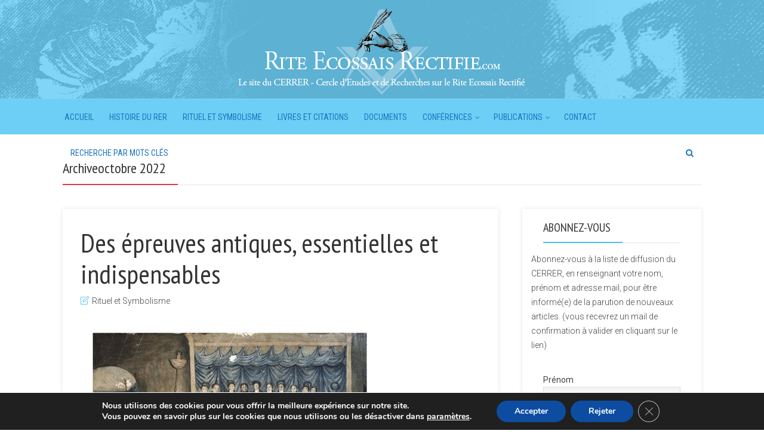

--- FILE ---
content_type: text/html; charset=UTF-8
request_url: http://rite-ecossais-rectifie.com/2022/10/
body_size: 20470
content:
<!DOCTYPE html>

<!--[if lt IE 7]> <html class="no-js lt-ie9 lt-ie8 lt-ie7" lang="en"> <![endif]-->
<!--[if IE 7]>    <html class="no-js lt-ie9 lt-ie8" lang="en"> <![endif]-->
<!--[if IE 8]>    <html class="no-js lt-ie9" lang="en"> <![endif]-->
<!--[if gt IE 8]><!--> <html class="no-js" lang="fr-FR"> <!--<![endif]-->


<head>
  
  <!-- Meta Tags -->
  	<meta http-equiv="Content-Type" content="text/html; charset=UTF-8" />
	<meta name="viewport" content="user-scalable=no, width=device-width, initial-scale=1, maximum-scale=1">
	
  <!-- Title -->
  <title>octobre | 2022 | Rite Écossais Rectifié</title>


<meta name='robots' content='max-image-preview:large' />
<link rel='dns-prefetch' href='//fonts.googleapis.com' />
<link rel="alternate" type="application/rss+xml" title="Rite Écossais Rectifié &raquo; Flux" href="https://rite-ecossais-rectifie.com/feed/" />
<style id='wp-img-auto-sizes-contain-inline-css' type='text/css'>
img:is([sizes=auto i],[sizes^="auto," i]){contain-intrinsic-size:3000px 1500px}
/*# sourceURL=wp-img-auto-sizes-contain-inline-css */
</style>
<style id='wp-emoji-styles-inline-css' type='text/css'>

	img.wp-smiley, img.emoji {
		display: inline !important;
		border: none !important;
		box-shadow: none !important;
		height: 1em !important;
		width: 1em !important;
		margin: 0 0.07em !important;
		vertical-align: -0.1em !important;
		background: none !important;
		padding: 0 !important;
	}
/*# sourceURL=wp-emoji-styles-inline-css */
</style>
<link rel='stylesheet' id='fb-widget-frontend-style-css' href='http://rite-ecossais-rectifie.com/wp-content/plugins/facebook-pagelike-widget/assets/css/style.css?ver=1.0.0' type='text/css' media='all' />
<link rel='stylesheet' id='mks_shortcodes_fntawsm_css-css' href='http://rite-ecossais-rectifie.com/wp-content/plugins/meks-flexible-shortcodes/css/font-awesome/css/font-awesome.min.css?ver=1.3.8' type='text/css' media='screen' />
<link rel='stylesheet' id='mks_shortcodes_simple_line_icons-css' href='http://rite-ecossais-rectifie.com/wp-content/plugins/meks-flexible-shortcodes/css/simple-line/simple-line-icons.css?ver=1.3.8' type='text/css' media='screen' />
<link rel='stylesheet' id='mks_shortcodes_css-css' href='http://rite-ecossais-rectifie.com/wp-content/plugins/meks-flexible-shortcodes/css/style.css?ver=1.3.8' type='text/css' media='screen' />
<link rel='stylesheet' id='wpcc-style-css' href='http://rite-ecossais-rectifie.com/wp-content/plugins/wp-control-copy/css/wpcc.css?ver=7862a5e5ae50e6c9d23d628f73a0afdc' type='text/css' media='all' />
<link rel='stylesheet' id='thr_font_0-css' href='http://fonts.googleapis.com/css?family=Roboto%3A400%2C300&#038;ver=1.0.0' type='text/css' media='screen' />
<link rel='stylesheet' id='thr_font_1-css' href='http://fonts.googleapis.com/css?family=PT+Sans+Narrow&#038;ver=1.0.0' type='text/css' media='screen' />
<link rel='stylesheet' id='thr_font_2-css' href='http://fonts.googleapis.com/css?family=Roboto+Condensed&#038;ver=1.0.0' type='text/css' media='screen' />
<link rel='stylesheet' id='thr_style-css' href='http://rite-ecossais-rectifie.com/wp-content/themes/throne/style.css?ver=1.0.0' type='text/css' media='screen' />
<style id='thr_style-inline-css' type='text/css'>
body,.button_respond,.thr_author_link {font-family: 'Roboto';font-weight: 300;}h1,h2,h3,h4,h5,h6,.featured_posts_link,.mks_author_widget h3{font-family: 'PT Sans Narrow';font-weight: 400;}#nav li a,.site-title,.site-title a,.site-desc,.sidr ul li a{font-family: 'Roboto Condensed';font-weight: 400;}body,.overlay_bg_div{background-color: rgba(255,255,255,1.00);}.thr_boxed_wrapper{background-color: #ffffff;}.thr_boxed{margin-top: 0px;}.site-title a,#nav li a,.header-main,.search_header_form input[type="text"], .search_header_form input[type="text"]:focus,.menu-item-has-children:after,.sidr ul li a, .sidr ul li span {color: #1e73be;}#nav > ul > li:hover > a, #nav a:hover,#nav li.current-menu-item > a,#nav li.current_page_item > a,#nav li.current-menu-item.menu-item-has-children:after,#nav li.current_page_item.menu-item-has-children:after,.sidr ul li:hover > a, .sidr ul li:hover > span {color: #ffffff;}.sidr ul li:hover > a, .sidr ul li:hover > span, .sidr ul li.active > a, .sidr ul li.active > span, .sidr ul li.sidr-class-active > a, .sidr ul li.sidr-class-active > span,.sidr ul li ul li:hover > a, .sidr ul li ul li:hover > span, .sidr ul li ul li.active > a, .sidr ul li ul li.active > span, .sidr ul li ul li.sidr-class-active > a, .sidr ul li ul li.sidr-class-active > span {-webkit-box-shadow: inset 3px 0 0 0px #ffffff;-moz-box-shadow: inset 3px 0 0 0px #ffffff;box-shadow: inset 3px 0 0 0px #ffffff;}.menu-item-has-children:after{border-top-color: #1e73be;}li.menu-item-has-children:hover:after{color: #ffffff;}.header-main {height: 165px;background-color: rgba(109,207,246,0.86);background-size:100%;}.sidr{background-color: rgba(109,207,246,0.86);}#sticky_header{background:rgba(109,207,246,0.9);}.header-main .search_header_form{background-color: rgba(109,207,246,0.86);}.header-main .search_header_form input[type="text"]{top:58.5px;;}#nav li a{padding: 71.5px 3px 72.5px;}.header-bottom,#nav .sub-menu{background-color: #6dcff6;}.header_ads_space{margin: 37.5px 0;}.logo_wrapper{top: 12px;left: 0px;}.menu-item-has-children:after{margin: 76.5px 0 0 2px;}.main_content_wrapper{background-color: #ffffff;}.main_content_wrapper .single .entry-title, .page-template-default .entry-title,.main_content_wrapper .entry-title a,.main_content_wrapper h1,.main_content_wrapper h2,.main_content_wrapper h3,.main_content_wrapper h4, .main_content_wrapper h5,.main_content_wrapper h6,#subheader_box h1,#subheader_box h2,#subheader_box h3,#subheader_box h4,#subheader_box h5,#subheader_box h6{color: #333333;}.main_content_wrapper,#subheader_box p{color: #444444;}.meta-item,.meta-item a,.comment-metadata time,.comment-list .reply a,.main_content_wrapper .button_respond,li.cat-item,.widget_archive li,.widget_recent_entries ul span{color: #444444;}.meta-item i,.entry-title a:hover,a,.comment-metadata time:before,.button_respond:hover,.button_respond i,.comment-list .reply a:before,.comment-list .reply a:hover,.meta-item a:hover,.error404 h1{color: #4dbeee;}.error404 .entry-content .nav-menu li a{background: #4dbeee;}.underlined_heading span{border-bottom-color: #4dbeee;}blockquote{border-color: #4dbeee;}.comment-reply-title:after,#submit,.meta-item .read_more_button, .thr_button, input[type="submit"],.current, .page-numbers:hover, #pagination .post_previous a:hover, #pagination .post_next a:hover, .load_more_posts a:hover,.f_read_more,.wp-caption .wp-caption-text,.entry-content .mejs-container .mejs-controls, .entry-content .mejs-embed, .entry-content .mejs-embed body,.comment-list li.bypostauthor > .comment-body:after,.comment-list li.comment-author-admin > .comment-body:after{background: #4dbeee;}.entry-content .mejs-controls .mejs-time-rail .mejs-time-total,.entry-content .mejs-controls .mejs-horizontal-volume-slider .mejs-horizontal-volume-total,.entry-content .mejs-controls .mejs-time-rail .mejs-time-loaded{background: rgba(255,255,255,1.00);}.entry-content .mejs-controls .mejs-time-rail .mejs-time-current,.entry-content .mejs-controls .mejs-horizontal-volume-slider .mejs-horizontal-volume-current {background: rgba(77,190,238,0.5);}.current, .page-numbers:hover, #pagination .post_previous a:hover, #pagination .post_next a:hover, .load_more_posts a:hover{box-shadow: inset 0 0 0 1px #4dbeee;}.thr_sidebar_wrapped #sidebar,.thr_widget_wrapped #sidebar .widget,.thr_sidebar_wrapped .affix,.thr_sidebar_wrapped .affix-bottom{background: #ffffff;}#sidebar .widget-title,#sidebar h1,#sidebar h2,#sidebar h3,#sidebar h4,#sidebar h5,#sidebar h6{color: #333333;}#sidebar .widget-title span{border-bottom-color: #4dbeee;}.widget_tag_cloud a,#sidebar .widget a,li.recentcomments:before {color: #4dbeee;}#sidebar{color: #444444;}.footer_wrapper{background-color: #333333}.footer_wrapper p,.footer_wrapper,.footer_wrapper .widget{color: #d8d8d8;}.footer_wrapper a{color: #4dbeee;}.footer_wrapper h1,.footer_wrapper h2,.footer_wrapper h3,.footer_wrapper h4,.footer_wrapper h5,.footer_wrapper h6,.footer_wrapper .widget-title{color: #ffffff;}.site-title a{text-transform: uppercase;}.nav-menu li a{text-transform: uppercase;}.footer_wrapper .widget-title{text-transform: uppercase;}
/*# sourceURL=thr_style-inline-css */
</style>
<link rel='stylesheet' id='thr_responsive-css' href='http://rite-ecossais-rectifie.com/wp-content/themes/throne/css/responsive.css?ver=1.0.0' type='text/css' media='screen' />
<link rel='stylesheet' id='meks-ads-widget-css' href='http://rite-ecossais-rectifie.com/wp-content/plugins/meks-easy-ads-widget/css/style.css?ver=2.0.9' type='text/css' media='all' />
<link rel='stylesheet' id='meks-flickr-widget-css' href='http://rite-ecossais-rectifie.com/wp-content/plugins/meks-simple-flickr-widget/css/style.css?ver=1.3' type='text/css' media='all' />
<link rel='stylesheet' id='meks-author-widget-css' href='http://rite-ecossais-rectifie.com/wp-content/plugins/meks-smart-author-widget/css/style.css?ver=1.1.5' type='text/css' media='all' />
<link rel='stylesheet' id='meks-social-widget-css' href='http://rite-ecossais-rectifie.com/wp-content/plugins/meks-smart-social-widget/css/style.css?ver=1.6.5' type='text/css' media='all' />
<link rel='stylesheet' id='meks-themeforest-widget-css' href='http://rite-ecossais-rectifie.com/wp-content/plugins/meks-themeforest-smart-widget/css/style.css?ver=1.6' type='text/css' media='all' />
<link rel='stylesheet' id='newsletter-css' href='http://rite-ecossais-rectifie.com/wp-content/plugins/newsletter/style.css?ver=9.1.0' type='text/css' media='all' />
<link rel='stylesheet' id='moove_gdpr_frontend-css' href='http://rite-ecossais-rectifie.com/wp-content/plugins/gdpr-cookie-compliance/dist/styles/gdpr-main.css?ver=5.0.9' type='text/css' media='all' />
<style id='moove_gdpr_frontend-inline-css' type='text/css'>
#moove_gdpr_cookie_modal,#moove_gdpr_cookie_info_bar,.gdpr_cookie_settings_shortcode_content{font-family:&#039;Nunito&#039;,sans-serif}#moove_gdpr_save_popup_settings_button{background-color:#373737;color:#fff}#moove_gdpr_save_popup_settings_button:hover{background-color:#000}#moove_gdpr_cookie_info_bar .moove-gdpr-info-bar-container .moove-gdpr-info-bar-content a.mgbutton,#moove_gdpr_cookie_info_bar .moove-gdpr-info-bar-container .moove-gdpr-info-bar-content button.mgbutton{background-color:#0c4da2}#moove_gdpr_cookie_modal .moove-gdpr-modal-content .moove-gdpr-modal-footer-content .moove-gdpr-button-holder a.mgbutton,#moove_gdpr_cookie_modal .moove-gdpr-modal-content .moove-gdpr-modal-footer-content .moove-gdpr-button-holder button.mgbutton,.gdpr_cookie_settings_shortcode_content .gdpr-shr-button.button-green{background-color:#0c4da2;border-color:#0c4da2}#moove_gdpr_cookie_modal .moove-gdpr-modal-content .moove-gdpr-modal-footer-content .moove-gdpr-button-holder a.mgbutton:hover,#moove_gdpr_cookie_modal .moove-gdpr-modal-content .moove-gdpr-modal-footer-content .moove-gdpr-button-holder button.mgbutton:hover,.gdpr_cookie_settings_shortcode_content .gdpr-shr-button.button-green:hover{background-color:#fff;color:#0c4da2}#moove_gdpr_cookie_modal .moove-gdpr-modal-content .moove-gdpr-modal-close i,#moove_gdpr_cookie_modal .moove-gdpr-modal-content .moove-gdpr-modal-close span.gdpr-icon{background-color:#0c4da2;border:1px solid #0c4da2}#moove_gdpr_cookie_info_bar span.moove-gdpr-infobar-allow-all.focus-g,#moove_gdpr_cookie_info_bar span.moove-gdpr-infobar-allow-all:focus,#moove_gdpr_cookie_info_bar button.moove-gdpr-infobar-allow-all.focus-g,#moove_gdpr_cookie_info_bar button.moove-gdpr-infobar-allow-all:focus,#moove_gdpr_cookie_info_bar span.moove-gdpr-infobar-reject-btn.focus-g,#moove_gdpr_cookie_info_bar span.moove-gdpr-infobar-reject-btn:focus,#moove_gdpr_cookie_info_bar button.moove-gdpr-infobar-reject-btn.focus-g,#moove_gdpr_cookie_info_bar button.moove-gdpr-infobar-reject-btn:focus,#moove_gdpr_cookie_info_bar span.change-settings-button.focus-g,#moove_gdpr_cookie_info_bar span.change-settings-button:focus,#moove_gdpr_cookie_info_bar button.change-settings-button.focus-g,#moove_gdpr_cookie_info_bar button.change-settings-button:focus{-webkit-box-shadow:0 0 1px 3px #0c4da2;-moz-box-shadow:0 0 1px 3px #0c4da2;box-shadow:0 0 1px 3px #0c4da2}#moove_gdpr_cookie_modal .moove-gdpr-modal-content .moove-gdpr-modal-close i:hover,#moove_gdpr_cookie_modal .moove-gdpr-modal-content .moove-gdpr-modal-close span.gdpr-icon:hover,#moove_gdpr_cookie_info_bar span[data-href]>u.change-settings-button{color:#0c4da2}#moove_gdpr_cookie_modal .moove-gdpr-modal-content .moove-gdpr-modal-left-content #moove-gdpr-menu li.menu-item-selected a span.gdpr-icon,#moove_gdpr_cookie_modal .moove-gdpr-modal-content .moove-gdpr-modal-left-content #moove-gdpr-menu li.menu-item-selected button span.gdpr-icon{color:inherit}#moove_gdpr_cookie_modal .moove-gdpr-modal-content .moove-gdpr-modal-left-content #moove-gdpr-menu li a span.gdpr-icon,#moove_gdpr_cookie_modal .moove-gdpr-modal-content .moove-gdpr-modal-left-content #moove-gdpr-menu li button span.gdpr-icon{color:inherit}#moove_gdpr_cookie_modal .gdpr-acc-link{line-height:0;font-size:0;color:transparent;position:absolute}#moove_gdpr_cookie_modal .moove-gdpr-modal-content .moove-gdpr-modal-close:hover i,#moove_gdpr_cookie_modal .moove-gdpr-modal-content .moove-gdpr-modal-left-content #moove-gdpr-menu li a,#moove_gdpr_cookie_modal .moove-gdpr-modal-content .moove-gdpr-modal-left-content #moove-gdpr-menu li button,#moove_gdpr_cookie_modal .moove-gdpr-modal-content .moove-gdpr-modal-left-content #moove-gdpr-menu li button i,#moove_gdpr_cookie_modal .moove-gdpr-modal-content .moove-gdpr-modal-left-content #moove-gdpr-menu li a i,#moove_gdpr_cookie_modal .moove-gdpr-modal-content .moove-gdpr-tab-main .moove-gdpr-tab-main-content a:hover,#moove_gdpr_cookie_info_bar.moove-gdpr-dark-scheme .moove-gdpr-info-bar-container .moove-gdpr-info-bar-content a.mgbutton:hover,#moove_gdpr_cookie_info_bar.moove-gdpr-dark-scheme .moove-gdpr-info-bar-container .moove-gdpr-info-bar-content button.mgbutton:hover,#moove_gdpr_cookie_info_bar.moove-gdpr-dark-scheme .moove-gdpr-info-bar-container .moove-gdpr-info-bar-content a:hover,#moove_gdpr_cookie_info_bar.moove-gdpr-dark-scheme .moove-gdpr-info-bar-container .moove-gdpr-info-bar-content button:hover,#moove_gdpr_cookie_info_bar.moove-gdpr-dark-scheme .moove-gdpr-info-bar-container .moove-gdpr-info-bar-content span.change-settings-button:hover,#moove_gdpr_cookie_info_bar.moove-gdpr-dark-scheme .moove-gdpr-info-bar-container .moove-gdpr-info-bar-content button.change-settings-button:hover,#moove_gdpr_cookie_info_bar.moove-gdpr-dark-scheme .moove-gdpr-info-bar-container .moove-gdpr-info-bar-content u.change-settings-button:hover,#moove_gdpr_cookie_info_bar span[data-href]>u.change-settings-button,#moove_gdpr_cookie_info_bar.moove-gdpr-dark-scheme .moove-gdpr-info-bar-container .moove-gdpr-info-bar-content a.mgbutton.focus-g,#moove_gdpr_cookie_info_bar.moove-gdpr-dark-scheme .moove-gdpr-info-bar-container .moove-gdpr-info-bar-content button.mgbutton.focus-g,#moove_gdpr_cookie_info_bar.moove-gdpr-dark-scheme .moove-gdpr-info-bar-container .moove-gdpr-info-bar-content a.focus-g,#moove_gdpr_cookie_info_bar.moove-gdpr-dark-scheme .moove-gdpr-info-bar-container .moove-gdpr-info-bar-content button.focus-g,#moove_gdpr_cookie_info_bar.moove-gdpr-dark-scheme .moove-gdpr-info-bar-container .moove-gdpr-info-bar-content a.mgbutton:focus,#moove_gdpr_cookie_info_bar.moove-gdpr-dark-scheme .moove-gdpr-info-bar-container .moove-gdpr-info-bar-content button.mgbutton:focus,#moove_gdpr_cookie_info_bar.moove-gdpr-dark-scheme .moove-gdpr-info-bar-container .moove-gdpr-info-bar-content a:focus,#moove_gdpr_cookie_info_bar.moove-gdpr-dark-scheme .moove-gdpr-info-bar-container .moove-gdpr-info-bar-content button:focus,#moove_gdpr_cookie_info_bar.moove-gdpr-dark-scheme .moove-gdpr-info-bar-container .moove-gdpr-info-bar-content span.change-settings-button.focus-g,span.change-settings-button:focus,button.change-settings-button.focus-g,button.change-settings-button:focus,#moove_gdpr_cookie_info_bar.moove-gdpr-dark-scheme .moove-gdpr-info-bar-container .moove-gdpr-info-bar-content u.change-settings-button.focus-g,#moove_gdpr_cookie_info_bar.moove-gdpr-dark-scheme .moove-gdpr-info-bar-container .moove-gdpr-info-bar-content u.change-settings-button:focus{color:#0c4da2}#moove_gdpr_cookie_modal .moove-gdpr-branding.focus-g span,#moove_gdpr_cookie_modal .moove-gdpr-modal-content .moove-gdpr-tab-main a.focus-g,#moove_gdpr_cookie_modal .moove-gdpr-modal-content .moove-gdpr-tab-main .gdpr-cd-details-toggle.focus-g{color:#0c4da2}#moove_gdpr_cookie_modal.gdpr_lightbox-hide{display:none}
/*# sourceURL=moove_gdpr_frontend-inline-css */
</style>
<script type="text/javascript" src="http://rite-ecossais-rectifie.com/wp-includes/js/jquery/jquery.min.js?ver=3.7.1" id="jquery-core-js"></script>
<script type="text/javascript" src="http://rite-ecossais-rectifie.com/wp-includes/js/jquery/jquery-migrate.min.js?ver=3.4.1" id="jquery-migrate-js"></script>
<script type="text/javascript" src="http://rite-ecossais-rectifie.com/wp-content/plugins/wp-control-copy/js/wpcc.min.js?ver=4.5" id="wpcc-js-js"></script>
<link rel="https://api.w.org/" href="https://rite-ecossais-rectifie.com/wp-json/" /><link rel="EditURI" type="application/rsd+xml" title="RSD" href="https://rite-ecossais-rectifie.com/xmlrpc.php?rsd" />


		<!-- GA Google Analytics @ https://m0n.co/ga -->
		<script>
			(function(i,s,o,g,r,a,m){i['GoogleAnalyticsObject']=r;i[r]=i[r]||function(){
			(i[r].q=i[r].q||[]).push(arguments)},i[r].l=1*new Date();a=s.createElement(o),
			m=s.getElementsByTagName(o)[0];a.async=1;a.src=g;m.parentNode.insertBefore(a,m)
			})(window,document,'script','https://www.google-analytics.com/analytics.js','ga');
			ga('create', 'UA-56592858-1', 'auto');
			ga('require', 'displayfeatures');
			ga('require', 'linkid');
			ga('send', 'pageview');
		</script>

	<script>
  (function(i,s,o,g,r,a,m){i['GoogleAnalyticsObject']=r;i[r]=i[r]||function(){
  (i[r].q=i[r].q||[]).push(arguments)},i[r].l=1*new Date();a=s.createElement(o),
  m=s.getElementsByTagName(o)[0];a.async=1;a.src=g;m.parentNode.insertBefore(a,m)
  })(window,document,'script','//www.google-analytics.com/analytics.js','ga');

  ga('create', 'UA-56592858-1', 'auto');
  ga('require', 'displayfeatures');
  ga('send', 'pageview');

</script>
<!-- All in one Favicon 4.8 --><link rel="icon" href="https://rite-ecossais-rectifie.com/wp-content/uploads/2014/10/cropped-cerrer-favicon-1-32x32.jpg" sizes="32x32" />
<link rel="icon" href="https://rite-ecossais-rectifie.com/wp-content/uploads/2014/10/cropped-cerrer-favicon-1-192x192.jpg" sizes="192x192" />
<link rel="apple-touch-icon" href="https://rite-ecossais-rectifie.com/wp-content/uploads/2014/10/cropped-cerrer-favicon-1-180x180.jpg" />
<meta name="msapplication-TileImage" content="https://rite-ecossais-rectifie.com/wp-content/uploads/2014/10/cropped-cerrer-favicon-1-270x270.jpg" />
<link rel="shortcut icon" href="https://rite-ecossais-rectifie.com/wp-content/uploads/2014/10/cerrer-favicon.jpg" type="image/x-icon" /><style id='wp-block-heading-inline-css' type='text/css'>
h1:where(.wp-block-heading).has-background,h2:where(.wp-block-heading).has-background,h3:where(.wp-block-heading).has-background,h4:where(.wp-block-heading).has-background,h5:where(.wp-block-heading).has-background,h6:where(.wp-block-heading).has-background{padding:1.25em 2.375em}h1.has-text-align-left[style*=writing-mode]:where([style*=vertical-lr]),h1.has-text-align-right[style*=writing-mode]:where([style*=vertical-rl]),h2.has-text-align-left[style*=writing-mode]:where([style*=vertical-lr]),h2.has-text-align-right[style*=writing-mode]:where([style*=vertical-rl]),h3.has-text-align-left[style*=writing-mode]:where([style*=vertical-lr]),h3.has-text-align-right[style*=writing-mode]:where([style*=vertical-rl]),h4.has-text-align-left[style*=writing-mode]:where([style*=vertical-lr]),h4.has-text-align-right[style*=writing-mode]:where([style*=vertical-rl]),h5.has-text-align-left[style*=writing-mode]:where([style*=vertical-lr]),h5.has-text-align-right[style*=writing-mode]:where([style*=vertical-rl]),h6.has-text-align-left[style*=writing-mode]:where([style*=vertical-lr]),h6.has-text-align-right[style*=writing-mode]:where([style*=vertical-rl]){rotate:180deg}
/*# sourceURL=http://rite-ecossais-rectifie.com/wp-includes/blocks/heading/style.min.css */
</style>
<style id='wp-block-image-inline-css' type='text/css'>
.wp-block-image>a,.wp-block-image>figure>a{display:inline-block}.wp-block-image img{box-sizing:border-box;height:auto;max-width:100%;vertical-align:bottom}@media not (prefers-reduced-motion){.wp-block-image img.hide{visibility:hidden}.wp-block-image img.show{animation:show-content-image .4s}}.wp-block-image[style*=border-radius] img,.wp-block-image[style*=border-radius]>a{border-radius:inherit}.wp-block-image.has-custom-border img{box-sizing:border-box}.wp-block-image.aligncenter{text-align:center}.wp-block-image.alignfull>a,.wp-block-image.alignwide>a{width:100%}.wp-block-image.alignfull img,.wp-block-image.alignwide img{height:auto;width:100%}.wp-block-image .aligncenter,.wp-block-image .alignleft,.wp-block-image .alignright,.wp-block-image.aligncenter,.wp-block-image.alignleft,.wp-block-image.alignright{display:table}.wp-block-image .aligncenter>figcaption,.wp-block-image .alignleft>figcaption,.wp-block-image .alignright>figcaption,.wp-block-image.aligncenter>figcaption,.wp-block-image.alignleft>figcaption,.wp-block-image.alignright>figcaption{caption-side:bottom;display:table-caption}.wp-block-image .alignleft{float:left;margin:.5em 1em .5em 0}.wp-block-image .alignright{float:right;margin:.5em 0 .5em 1em}.wp-block-image .aligncenter{margin-left:auto;margin-right:auto}.wp-block-image :where(figcaption){margin-bottom:1em;margin-top:.5em}.wp-block-image.is-style-circle-mask img{border-radius:9999px}@supports ((-webkit-mask-image:none) or (mask-image:none)) or (-webkit-mask-image:none){.wp-block-image.is-style-circle-mask img{border-radius:0;-webkit-mask-image:url('data:image/svg+xml;utf8,<svg viewBox="0 0 100 100" xmlns="http://www.w3.org/2000/svg"><circle cx="50" cy="50" r="50"/></svg>');mask-image:url('data:image/svg+xml;utf8,<svg viewBox="0 0 100 100" xmlns="http://www.w3.org/2000/svg"><circle cx="50" cy="50" r="50"/></svg>');mask-mode:alpha;-webkit-mask-position:center;mask-position:center;-webkit-mask-repeat:no-repeat;mask-repeat:no-repeat;-webkit-mask-size:contain;mask-size:contain}}:root :where(.wp-block-image.is-style-rounded img,.wp-block-image .is-style-rounded img){border-radius:9999px}.wp-block-image figure{margin:0}.wp-lightbox-container{display:flex;flex-direction:column;position:relative}.wp-lightbox-container img{cursor:zoom-in}.wp-lightbox-container img:hover+button{opacity:1}.wp-lightbox-container button{align-items:center;backdrop-filter:blur(16px) saturate(180%);background-color:#5a5a5a40;border:none;border-radius:4px;cursor:zoom-in;display:flex;height:20px;justify-content:center;opacity:0;padding:0;position:absolute;right:16px;text-align:center;top:16px;width:20px;z-index:100}@media not (prefers-reduced-motion){.wp-lightbox-container button{transition:opacity .2s ease}}.wp-lightbox-container button:focus-visible{outline:3px auto #5a5a5a40;outline:3px auto -webkit-focus-ring-color;outline-offset:3px}.wp-lightbox-container button:hover{cursor:pointer;opacity:1}.wp-lightbox-container button:focus{opacity:1}.wp-lightbox-container button:focus,.wp-lightbox-container button:hover,.wp-lightbox-container button:not(:hover):not(:active):not(.has-background){background-color:#5a5a5a40;border:none}.wp-lightbox-overlay{box-sizing:border-box;cursor:zoom-out;height:100vh;left:0;overflow:hidden;position:fixed;top:0;visibility:hidden;width:100%;z-index:100000}.wp-lightbox-overlay .close-button{align-items:center;cursor:pointer;display:flex;justify-content:center;min-height:40px;min-width:40px;padding:0;position:absolute;right:calc(env(safe-area-inset-right) + 16px);top:calc(env(safe-area-inset-top) + 16px);z-index:5000000}.wp-lightbox-overlay .close-button:focus,.wp-lightbox-overlay .close-button:hover,.wp-lightbox-overlay .close-button:not(:hover):not(:active):not(.has-background){background:none;border:none}.wp-lightbox-overlay .lightbox-image-container{height:var(--wp--lightbox-container-height);left:50%;overflow:hidden;position:absolute;top:50%;transform:translate(-50%,-50%);transform-origin:top left;width:var(--wp--lightbox-container-width);z-index:9999999999}.wp-lightbox-overlay .wp-block-image{align-items:center;box-sizing:border-box;display:flex;height:100%;justify-content:center;margin:0;position:relative;transform-origin:0 0;width:100%;z-index:3000000}.wp-lightbox-overlay .wp-block-image img{height:var(--wp--lightbox-image-height);min-height:var(--wp--lightbox-image-height);min-width:var(--wp--lightbox-image-width);width:var(--wp--lightbox-image-width)}.wp-lightbox-overlay .wp-block-image figcaption{display:none}.wp-lightbox-overlay button{background:none;border:none}.wp-lightbox-overlay .scrim{background-color:#fff;height:100%;opacity:.9;position:absolute;width:100%;z-index:2000000}.wp-lightbox-overlay.active{visibility:visible}@media not (prefers-reduced-motion){.wp-lightbox-overlay.active{animation:turn-on-visibility .25s both}.wp-lightbox-overlay.active img{animation:turn-on-visibility .35s both}.wp-lightbox-overlay.show-closing-animation:not(.active){animation:turn-off-visibility .35s both}.wp-lightbox-overlay.show-closing-animation:not(.active) img{animation:turn-off-visibility .25s both}.wp-lightbox-overlay.zoom.active{animation:none;opacity:1;visibility:visible}.wp-lightbox-overlay.zoom.active .lightbox-image-container{animation:lightbox-zoom-in .4s}.wp-lightbox-overlay.zoom.active .lightbox-image-container img{animation:none}.wp-lightbox-overlay.zoom.active .scrim{animation:turn-on-visibility .4s forwards}.wp-lightbox-overlay.zoom.show-closing-animation:not(.active){animation:none}.wp-lightbox-overlay.zoom.show-closing-animation:not(.active) .lightbox-image-container{animation:lightbox-zoom-out .4s}.wp-lightbox-overlay.zoom.show-closing-animation:not(.active) .lightbox-image-container img{animation:none}.wp-lightbox-overlay.zoom.show-closing-animation:not(.active) .scrim{animation:turn-off-visibility .4s forwards}}@keyframes show-content-image{0%{visibility:hidden}99%{visibility:hidden}to{visibility:visible}}@keyframes turn-on-visibility{0%{opacity:0}to{opacity:1}}@keyframes turn-off-visibility{0%{opacity:1;visibility:visible}99%{opacity:0;visibility:visible}to{opacity:0;visibility:hidden}}@keyframes lightbox-zoom-in{0%{transform:translate(calc((-100vw + var(--wp--lightbox-scrollbar-width))/2 + var(--wp--lightbox-initial-left-position)),calc(-50vh + var(--wp--lightbox-initial-top-position))) scale(var(--wp--lightbox-scale))}to{transform:translate(-50%,-50%) scale(1)}}@keyframes lightbox-zoom-out{0%{transform:translate(-50%,-50%) scale(1);visibility:visible}99%{visibility:visible}to{transform:translate(calc((-100vw + var(--wp--lightbox-scrollbar-width))/2 + var(--wp--lightbox-initial-left-position)),calc(-50vh + var(--wp--lightbox-initial-top-position))) scale(var(--wp--lightbox-scale));visibility:hidden}}
/*# sourceURL=http://rite-ecossais-rectifie.com/wp-includes/blocks/image/style.min.css */
</style>
<style id='wp-block-paragraph-inline-css' type='text/css'>
.is-small-text{font-size:.875em}.is-regular-text{font-size:1em}.is-large-text{font-size:2.25em}.is-larger-text{font-size:3em}.has-drop-cap:not(:focus):first-letter{float:left;font-size:8.4em;font-style:normal;font-weight:100;line-height:.68;margin:.05em .1em 0 0;text-transform:uppercase}body.rtl .has-drop-cap:not(:focus):first-letter{float:none;margin-left:.1em}p.has-drop-cap.has-background{overflow:hidden}:root :where(p.has-background){padding:1.25em 2.375em}:where(p.has-text-color:not(.has-link-color)) a{color:inherit}p.has-text-align-left[style*="writing-mode:vertical-lr"],p.has-text-align-right[style*="writing-mode:vertical-rl"]{rotate:180deg}
/*# sourceURL=http://rite-ecossais-rectifie.com/wp-includes/blocks/paragraph/style.min.css */
</style>
</head>


<body class="archive date wp-theme-throne  sticky_on chrome thr_content_wrapped thr_widget_wrapped">



<div id="sticky_header" class="header-sticky"><div class="content_wrapper"></div></div>

<header id="header" class="header full_width clearfix">
	<div class="header-main">
					<div class="header_bg_img"><img src="https://rite-ecossais-rectifie.com/wp-content/uploads/2014/10/Header-cerrer.jpg" alt="Rite Écossais Rectifié"/></div>
				<div class="content_wrapper">		
						<div class="header-main-3">
	<a class="nav-btn" id="nav-open-btn" href="#"><i class="fa fa-bars"></i></a>
	<div class="logo_wrapper">

		
	<div class="site-title">
		<a href="https://rite-ecossais-rectifie.com/" title="Rite Écossais Rectifié" >
						<img src="https://rite-ecossais-rectifie.com/wp-content/uploads/2014/10/LOGO-SITE.png" alt="Rite Écossais Rectifié" />
					</a>
	</div>

	

</div></div>		</div>

	</div>
		<div class="header-bottom">
		<div class="content_wrapper">
			
<div class="header-bottom-wrapper navigation_centered">
<nav id="nav" class="main_navigation">
	<ul id="thr_main_navigation_menu" class="nav-menu">
<li id="menu-item-412" class="menu-item menu-item-type-post_type menu-item-object-page menu-item-home menu-item-412"><a href="https://rite-ecossais-rectifie.com/" title="Rite Ecossais Rectifié | Le site du CERRER">ACCUEIL</a></li>
<li id="menu-item-409" class="menu-item menu-item-type-taxonomy menu-item-object-category menu-item-409"><a href="https://rite-ecossais-rectifie.com/category/histoire-du-rer-2/" title="Histoire du Rite Ecossais Rectifié">Histoire du RER</a></li>
<li id="menu-item-411" class="menu-item menu-item-type-taxonomy menu-item-object-category menu-item-411"><a href="https://rite-ecossais-rectifie.com/category/rituel-et-symbolisme/" title="Rituel et Symbolisme | Rite Ecossais Rectifié">Rituel et Symbolisme</a></li>
<li id="menu-item-610" class="menu-item menu-item-type-taxonomy menu-item-object-category menu-item-610"><a href="https://rite-ecossais-rectifie.com/category/livres-et-citations/" title="Livres et citations | Rite Ecossais Rectifié">Livres et Citations</a></li>
<li id="menu-item-749" class="menu-item menu-item-type-taxonomy menu-item-object-category menu-item-749"><a href="https://rite-ecossais-rectifie.com/category/documents/" title="Rite Ecossais Rectifié | Documents">Documents</a></li>
<li id="menu-item-616" class="menu-item menu-item-type-post_type menu-item-object-page menu-item-has-children menu-item-616">
<a href="https://rite-ecossais-rectifie.com/cerrer/" title="Cercle d?Etudes et de Recherche du Rite Ecossais Rectifié">CONFÉRENCES</a>
<ul class="sub-menu">
	<li id="menu-item-4077" class="menu-item menu-item-type-post_type menu-item-object-page menu-item-4077"><a href="https://rite-ecossais-rectifie.com/themes-de-conferences/">THÈMES DE CONFÉRENCES</a></li>
	<li id="menu-item-1052" class="menu-item menu-item-type-post_type menu-item-object-page menu-item-1052"><a href="https://rite-ecossais-rectifie.com/conference-de-jean-claude-sitbon/" title="Conférence de Jean-Claude Sitbon | Rite Ecossais Rectifié">CONFÉRENCE VIDÉO</a></li>
</ul>
</li>
<li id="menu-item-685" class="menu-item menu-item-type-post_type menu-item-object-page menu-item-has-children menu-item-685">
<a href="https://rite-ecossais-rectifie.com/publications/" title="Les publications du site rite-ecossais-rectifie.com">PUBLICATIONS</a>
<ul class="sub-menu">
	<li id="menu-item-2920" class="menu-item menu-item-type-post_type menu-item-object-page menu-item-2920"><a href="https://rite-ecossais-rectifie.com/voyages-dans-la-symbolique-maconnique-en-loge-bleue/">« Voyages dans la symbolique maçonnique en loge bleue » </a></li>
	<li id="menu-item-711" class="menu-item menu-item-type-post_type menu-item-object-page menu-item-711"><a href="https://rite-ecossais-rectifie.com/publications/aventure-du-rite-ecossais-rectifie-tome-1/" title="L?aventure du rite écossais rectifié ? tome 1 | Jean-Claude Sitbon">L?aventure du rite écossais rectifié ? tome 1</a></li>
	<li id="menu-item-704" class="menu-item menu-item-type-post_type menu-item-object-page menu-item-704"><a href="https://rite-ecossais-rectifie.com/publications/aventure-du-rite-ecossais-rectifie-tome-2/" title="L?aventure du Rite Ecossais Rectifié ? Tome 2 | Jean-Claude Sitbon | Rite Ecossais Rectifié">L?aventure du Rite écossais rectifié | Tome 2</a></li>
	<li id="menu-item-686" class="menu-item menu-item-type-post_type menu-item-object-page menu-item-686"><a href="https://rite-ecossais-rectifie.com/publications/hiram/" title="Hiram | Livre de Jean-Claude Sitbon | Rite Ecossais Rectifié">Hiram</a></li>
</ul>
</li>
<li id="menu-item-408" class="menu-item menu-item-type-post_type menu-item-object-page menu-item-408"><a href="https://rite-ecossais-rectifie.com/contact/" title="Rite Ecossais Rectifié | Page de contact">Contact</a></li>
<li id="menu-item-4735" class="menu-item menu-item-type-custom menu-item-object-custom menu-item-4735"><a href="#searchwp-modal-652ea0d21b1427a1bfa685e40d9bc1de" data-searchwp-modal-trigger="searchwp-modal-652ea0d21b1427a1bfa685e40d9bc1de">Recherche par mots clés</a></li>
<li id="search_header_wrap">
<a id="search_header" class="search_header" href="javascript:void(0)"><i class="fa fa-search"></i></a><form class="search_header_form" action="https://rite-ecossais-rectifie.com/" method="get">
		<input name="s" class="search_input" size="20" type="text" value="Entrer ici votre recherche" onfocus="(this.value == 'Entrer ici votre recherche') &amp;&amp; (this.value = '')" onblur="(this.value == '') &amp;&amp; (this.value = 'Entrer ici votre recherche')" placeholder="Entrer ici votre recherche">
		</form>
</li>
</ul></nav>
</div>		</div>
	</div>
	</header>

<main id="main_content" class="clearfix">

	<div id="archive_title" class="full_width archive-title">
		<div class="content_wrapper">
			<h1>Archiveoctobre 2022</h1><span class="arch_line"></span>		</div>
	</div>


    <section id="main" class="content_wrapper">
    	
    			
        <div class="main_content_wrapper">
                
        <div class="posts_wrapper layout_a">
	

<article id="post-2817" class="post-2817 post type-post status-publish format-standard has-post-thumbnail hentry category-rituel-et-symbolisme tag-epreuves tag-rite-ecossais-rectifie">

	<div class="entry-header">

		<h2 class="entry-title"><a href="https://rite-ecossais-rectifie.com/epreuves-antiques-essentielles-et-indispensables/" title="">Des épreuves antiques, essentielles et indispensables</a></h2>
		
					<div class="entry-meta">
				<div class="meta-item categories"><i class="icon-note"></i><a href="https://rite-ecossais-rectifie.com/category/rituel-et-symbolisme/" rel="category tag">Rituel et Symbolisme</a></div>			</div>
			</div>


		<div class="entry-image featured_image">
		<a href="https://rite-ecossais-rectifie.com/epreuves-antiques-essentielles-et-indispensables/" title="Des épreuves antiques, essentielles et indispensables">
		<img width="500" height="375" src="https://rite-ecossais-rectifie.com/wp-content/uploads/2022/10/initiation2-1.jpg" class="attachment-thr-layout-a size-thr-layout-a wp-post-image" alt="" decoding="async" fetchpriority="high" srcset="https://rite-ecossais-rectifie.com/wp-content/uploads/2022/10/initiation2-1.jpg 500w, https://rite-ecossais-rectifie.com/wp-content/uploads/2022/10/initiation2-1-300x225.jpg 300w, https://rite-ecossais-rectifie.com/wp-content/uploads/2022/10/initiation2-1-356x267.jpg 356w" sizes="(max-width: 500px) 100vw, 500px" />		<span class="featured_item_overlay"></span>
		</a>
	</div>
	

  
	<div class="entry-content">
						<p> « épreuves antiques », « épreuves essentielles », « épreuves indispensables », tels sont les premiers qualificatifs attribués aux épreuves auxquelles est soumis le candidat pendant la cérémonie de réception au grade d’Apprenti du Rite Écossais Rectifié.



Le candidat livré aux épreuves



L’Instruction Morale...</p>				<a href="https://rite-ecossais-rectifie.com/epreuves-antiques-essentielles-et-indispensables/" class="more-link">Lire la suite</a>
				
	</div>
	

	<div class="entry-footer">

				<div class="meta-item">
			<a href="https://rite-ecossais-rectifie.com/epreuves-antiques-essentielles-et-indispensables/" class="read_more_button"><i class="icon-arrow-right"></i>Lire la suite</a>
		</div>
		
				<div class="meta-item meta-item-share">
			<div class="meta-item-wrapper">
				
<div class="soc_sharing">
	<div class="thr_share_button">
		<i class="icon-share"></i>
	</div>
	<ul class="thr_share_items">
									<li><a class="fa fa-facebook" href="javascript:void(0);" data-url="http://www.facebook.com/sharer.php?u=https://rite-ecossais-rectifie.com/epreuves-antiques-essentielles-et-indispensables/&amp;t=Des épreuves antiques, essentielles et indispensables"></a></li>
																										</ul>
</div>			</div>
		</div>
				
	</div>

<div class="clear"></div>	
</article>

</div>
                </div>

        <aside id="sidebar" class="sidebar right">
	<div id="newsletterwidget-2" class="widget widget_newsletterwidget"><h4 class="widget-title"><span>ABONNEZ-VOUS</span></h4>Abonnez-vous à la liste de diffusion du CERRER, en renseignant votre nom, prénom et adresse mail, pour être informé(e) de la parution de nouveaux articles. (vous recevrez un mail de confirmation à valider en cliquant sur le lien)
<br></br>
<div class="tnp tnp-subscription tnp-widget">
<form method="post" action="https://rite-ecossais-rectifie.com/wp-admin/admin-ajax.php?action=tnp&amp;na=s">
<input type="hidden" name="nr" value="widget">
<input type="hidden" name="nlang" value="">
<div class="tnp-field tnp-field-firstname"><label for="tnp-1">Prénom</label>
<input class="tnp-name" type="text" name="nn" id="tnp-1" value="" placeholder="" required></div>
<div class="tnp-field tnp-field-surname"><label for="tnp-2">Nom</label>
<input class="tnp-surname" type="text" name="ns" id="tnp-2" value="" placeholder="" required></div><div class="tnp-field tnp-field-email"><label for="tnp-3">Adresse mail</label>
<input class="tnp-email" type="email" name="ne" id="tnp-3" value="" placeholder="" required></div>
<div class="tnp-field tnp-field-gender"><label for="tnp-4">H/F</label>
<select name="nx" class="tnp-gender" id="tnp-gender" required ><option value=""></option><option value="n">non spécifié</option><option value="f">Femme</option><option value="m">Homme</option></select></div>
<div class="tnp-field tnp-privacy-field"><label><input type="checkbox" name="ny" required class="tnp-privacy"> En m&#039;inscrivant, j&#039;accepte les règles de confidentialité de ce site</label></div><div class="tnp-field tnp-field-button" style="text-align: left"><input class="tnp-submit" type="submit" value="S&#039;inscrire" style="">
</div>
</form>
</div>

</div><div id="widget_sp_image-10" class="widget widget_sp_image"><h4 class="widget-title"><span>Voyages dans la Symbolique</span></h4><a href="https://rite-ecossais-rectifie.com/voyages-dans-la-symbolique-maconnique-en-loge-bleue/" target="_self" class="widget_sp_image-image-link" title="Voyages dans la Symbolique"><img width="2199" height="3000" alt="Voyages dans la Symbolique" class="attachment-full" style="max-width: 100%;" srcset="https://rite-ecossais-rectifie.com/wp-content/uploads/2024/10/voyages-dans-symbolique-HD.png 2199w, https://rite-ecossais-rectifie.com/wp-content/uploads/2024/10/voyages-dans-symbolique-HD-220x300.png 220w, https://rite-ecossais-rectifie.com/wp-content/uploads/2024/10/voyages-dans-symbolique-HD-751x1024.png 751w, https://rite-ecossais-rectifie.com/wp-content/uploads/2024/10/voyages-dans-symbolique-HD-768x1048.png 768w, https://rite-ecossais-rectifie.com/wp-content/uploads/2024/10/voyages-dans-symbolique-HD-1126x1536.png 1126w, https://rite-ecossais-rectifie.com/wp-content/uploads/2024/10/voyages-dans-symbolique-HD-1501x2048.png 1501w, https://rite-ecossais-rectifie.com/wp-content/uploads/2024/10/voyages-dans-symbolique-HD-730x996.png 730w, https://rite-ecossais-rectifie.com/wp-content/uploads/2024/10/voyages-dans-symbolique-HD-1070x1460.png 1070w" sizes="(max-width: 2199px) 100vw, 2199px" src="https://rite-ecossais-rectifie.com/wp-content/uploads/2024/10/voyages-dans-symbolique-HD.png" /></a><div class="widget_sp_image-description" ><p>Voyages dans la Symbolique Maçonnique en Loge Bleue</p>
</div></div><div id="widget_sp_image-2" class="widget widget_sp_image"><h4 class="widget-title"><span>L&rsquo;aventure du RER &#8211; Tome 1</span></h4><a href="http://rite-ecossais-rectifie.com/publications/aventure-du-rite-ecossais-rectifie-tome-1/" target="_self" class="widget_sp_image-image-link" title="L&rsquo;aventure du RER &#8211; Tome 1"><img width="600" height="872" alt="L&#039;aventure du Rite écossais rectifié - tome 1 | Jean-Claude Sitbon" class="attachment-full" style="max-width: 100%;" srcset="https://rite-ecossais-rectifie.com/wp-content/uploads/2014/11/LIVRE-JCS-11.jpg 600w, https://rite-ecossais-rectifie.com/wp-content/uploads/2014/11/LIVRE-JCS-11-206x300.jpg 206w" sizes="(max-width: 600px) 100vw, 600px" src="https://rite-ecossais-rectifie.com/wp-content/uploads/2014/11/LIVRE-JCS-11.jpg" /></a></div><div id="widget_sp_image-3" class="widget widget_sp_image"><h4 class="widget-title"><span>L&rsquo;aventure du RER &#8211; Tome 2</span></h4><a href="http://rite-ecossais-rectifie.com/publications/aventure-du-rite-ecossais-rectifie-tome-2/" target="_self" class="widget_sp_image-image-link" title="L&rsquo;aventure du RER &#8211; Tome 2"><img width="600" height="872" alt="L&#039;aventure du Rite écossais rectifié - Tome 2 | Jean-Claude Sitbon | Rite écossais rectifié" class="attachment-full" style="max-width: 100%;" srcset="https://rite-ecossais-rectifie.com/wp-content/uploads/2015/03/LIVRE-JCS-2.jpg 600w, https://rite-ecossais-rectifie.com/wp-content/uploads/2015/03/LIVRE-JCS-2-206x300.jpg 206w" sizes="(max-width: 600px) 100vw, 600px" src="https://rite-ecossais-rectifie.com/wp-content/uploads/2015/03/LIVRE-JCS-2.jpg" /></a></div><div id="widget_sp_image-4" class="widget widget_sp_image"><h4 class="widget-title"><span>HIRAM</span></h4><a href="http://rite-ecossais-rectifie.com/publications/hiram/" target="_self" class="widget_sp_image-image-link" title="HIRAM"><img width="600" height="872" alt="HIRAM | Jean-Claude Sitbon | Rite Ecossais Rectifié" class="attachment-full" style="max-width: 100%;" srcset="https://rite-ecossais-rectifie.com/wp-content/uploads/2014/11/LIVRE-JCS-3.jpg 600w, https://rite-ecossais-rectifie.com/wp-content/uploads/2014/11/LIVRE-JCS-3-206x300.jpg 206w" sizes="(max-width: 600px) 100vw, 600px" src="https://rite-ecossais-rectifie.com/wp-content/uploads/2014/11/LIVRE-JCS-3.jpg" /></a></div><div id="widget_sp_image-9" class="widget widget_sp_image"><h4 class="widget-title"><span>Editions de la Tarente</span></h4><a href="https://latarente.fr/" target="_self" class="widget_sp_image-image-link" title="Editions de la Tarente"><img width="299" height="391" alt="Editions de la Tarente" class="attachment-full" style="max-width: 100%;" srcset="https://rite-ecossais-rectifie.com/wp-content/uploads/2015/01/LOGO-LA-TARENTE.jpg 299w, https://rite-ecossais-rectifie.com/wp-content/uploads/2015/01/LOGO-LA-TARENTE-229x300.jpg 229w" sizes="(max-width: 299px) 100vw, 299px" src="https://rite-ecossais-rectifie.com/wp-content/uploads/2015/01/LOGO-LA-TARENTE.jpg" /></a></div><div id="tag_cloud-2" class="widget widget_tag_cloud"><h4 class="widget-title"><span>Tags</span></h4><div class="tagcloud"><a href="https://rite-ecossais-rectifie.com/tag/beaute/" class="tag-cloud-link tag-link-177 tag-link-position-1" style="font-size: 11.855670103093pt;" aria-label="&lt; Beauté (5 éléments)">&lt; Beauté</a>
<a href="https://rite-ecossais-rectifie.com/tag/bible/" class="tag-cloud-link tag-link-126 tag-link-position-2" style="font-size: 14.536082474227pt;" aria-label="&lt; Bible (10 éléments)">&lt; Bible</a>
<a href="https://rite-ecossais-rectifie.com/tag/bienfaisance/" class="tag-cloud-link tag-link-217 tag-link-position-3" style="font-size: 11.030927835052pt;" aria-label="&lt; bienfaisance (4 éléments)">&lt; bienfaisance</a>
<a href="https://rite-ecossais-rectifie.com/tag/christianisme/" class="tag-cloud-link tag-link-147 tag-link-position-4" style="font-size: 10pt;" aria-label="&lt; christianisme (3 éléments)">&lt; christianisme</a>
<a href="https://rite-ecossais-rectifie.com/tag/clemence/" class="tag-cloud-link tag-link-157 tag-link-position-5" style="font-size: 10pt;" aria-label="&lt; clémence (3 éléments)">&lt; clémence</a>
<a href="https://rite-ecossais-rectifie.com/tag/cosmos/" class="tag-cloud-link tag-link-192 tag-link-position-6" style="font-size: 10pt;" aria-label="&lt; cosmos (3 éléments)">&lt; cosmos</a>
<a href="https://rite-ecossais-rectifie.com/tag/douzieme-heure/" class="tag-cloud-link tag-link-107 tag-link-position-7" style="font-size: 10pt;" aria-label="&lt; douzième heure (3 éléments)">&lt; douzième heure</a>
<a href="https://rite-ecossais-rectifie.com/tag/force/" class="tag-cloud-link tag-link-268 tag-link-position-8" style="font-size: 11.030927835052pt;" aria-label="&lt; force (4 éléments)">&lt; force</a>
<a href="https://rite-ecossais-rectifie.com/tag/franc-maconnerie/" class="tag-cloud-link tag-link-137 tag-link-position-9" style="font-size: 14.123711340206pt;" aria-label="&lt; franc-maçonnerie (9 éléments)">&lt; franc-maçonnerie</a>
<a href="https://rite-ecossais-rectifie.com/tag/grand-architecte/" class="tag-cloud-link tag-link-193 tag-link-position-10" style="font-size: 10pt;" aria-label="&lt; grand architecte (3 éléments)">&lt; grand architecte</a>
<a href="https://rite-ecossais-rectifie.com/tag/heure-de-midi/" class="tag-cloud-link tag-link-108 tag-link-position-11" style="font-size: 13.092783505155pt;" aria-label="&lt; heure de midi (7 éléments)">&lt; heure de midi</a>
<a href="https://rite-ecossais-rectifie.com/tag/hiram/" class="tag-cloud-link tag-link-119 tag-link-position-12" style="font-size: 14.123711340206pt;" aria-label="&lt; Hiram (9 éléments)">&lt; Hiram</a>
<a href="https://rite-ecossais-rectifie.com/tag/hiram-abif/" class="tag-cloud-link tag-link-186 tag-link-position-13" style="font-size: 10pt;" aria-label="&lt; Hiram Abif (3 éléments)">&lt; Hiram Abif</a>
<a href="https://rite-ecossais-rectifie.com/tag/houppe-dentelee/" class="tag-cloud-link tag-link-175 tag-link-position-14" style="font-size: 10pt;" aria-label="&lt; houppe dentelée (3 éléments)">&lt; houppe dentelée</a>
<a href="https://rite-ecossais-rectifie.com/tag/jean-baptiste-willermoz/" class="tag-cloud-link tag-link-98 tag-link-position-15" style="font-size: 11.030927835052pt;" aria-label="&lt; jean-baptiste willermoz (4 éléments)">&lt; jean-baptiste willermoz</a>
<a href="https://rite-ecossais-rectifie.com/tag/jean-claude-sitbon/" class="tag-cloud-link tag-link-127 tag-link-position-16" style="font-size: 15.979381443299pt;" aria-label="&lt; jean-claude sitbon (14 éléments)">&lt; jean-claude sitbon</a>
<a href="https://rite-ecossais-rectifie.com/tag/justice/" class="tag-cloud-link tag-link-156 tag-link-position-17" style="font-size: 10pt;" aria-label="&lt; justice (3 éléments)">&lt; justice</a>
<a href="https://rite-ecossais-rectifie.com/tag/loge-maconnique/" class="tag-cloud-link tag-link-276 tag-link-position-18" style="font-size: 11.855670103093pt;" aria-label="&lt; loge maçonnique (5 éléments)">&lt; loge maçonnique</a>
<a href="https://rite-ecossais-rectifie.com/tag/lumiere/" class="tag-cloud-link tag-link-161 tag-link-position-19" style="font-size: 15.670103092784pt;" aria-label="&lt; lumière (13 éléments)">&lt; lumière</a>
<a href="https://rite-ecossais-rectifie.com/tag/lumiere-maconnique/" class="tag-cloud-link tag-link-166 tag-link-position-20" style="font-size: 11.030927835052pt;" aria-label="&lt; lumière maçonnique (4 éléments)">&lt; lumière maçonnique</a>
<a href="https://rite-ecossais-rectifie.com/tag/maillet/" class="tag-cloud-link tag-link-103 tag-link-position-21" style="font-size: 11.030927835052pt;" aria-label="&lt; maillet (4 éléments)">&lt; maillet</a>
<a href="https://rite-ecossais-rectifie.com/tag/martines-de-pasqually/" class="tag-cloud-link tag-link-115 tag-link-position-22" style="font-size: 13.092783505155pt;" aria-label="&lt; martinès de pasqually (7 éléments)">&lt; martinès de pasqually</a>
<a href="https://rite-ecossais-rectifie.com/tag/mort/" class="tag-cloud-link tag-link-199 tag-link-position-23" style="font-size: 11.030927835052pt;" aria-label="&lt; mort (4 éléments)">&lt; mort</a>
<a href="https://rite-ecossais-rectifie.com/tag/mort-initiatique/" class="tag-cloud-link tag-link-198 tag-link-position-24" style="font-size: 11.855670103093pt;" aria-label="&lt; mort initiatique (5 éléments)">&lt; mort initiatique</a>
<a href="https://rite-ecossais-rectifie.com/tag/metaux/" class="tag-cloud-link tag-link-172 tag-link-position-25" style="font-size: 11.030927835052pt;" aria-label="&lt; métaux (4 éléments)">&lt; métaux</a>
<a href="https://rite-ecossais-rectifie.com/tag/nombres/" class="tag-cloud-link tag-link-128 tag-link-position-26" style="font-size: 11.855670103093pt;" aria-label="&lt; nombres (5 éléments)">&lt; nombres</a>
<a href="https://rite-ecossais-rectifie.com/tag/obediences/" class="tag-cloud-link tag-link-102 tag-link-position-27" style="font-size: 10pt;" aria-label="&lt; obédiences (3 éléments)">&lt; obédiences</a>
<a href="https://rite-ecossais-rectifie.com/tag/orient-maconnique/" class="tag-cloud-link tag-link-191 tag-link-position-28" style="font-size: 11.855670103093pt;" aria-label="&lt; orient maçonnique (5 éléments)">&lt; orient maçonnique</a>
<a href="https://rite-ecossais-rectifie.com/tag/pave-mosaique/" class="tag-cloud-link tag-link-178 tag-link-position-29" style="font-size: 10pt;" aria-label="&lt; pavé mosaïque (3 éléments)">&lt; pavé mosaïque</a>
<a href="https://rite-ecossais-rectifie.com/tag/pierre/" class="tag-cloud-link tag-link-170 tag-link-position-30" style="font-size: 10pt;" aria-label="&lt; pierre (3 éléments)">&lt; pierre</a>
<a href="https://rite-ecossais-rectifie.com/tag/pierre-brute/" class="tag-cloud-link tag-link-169 tag-link-position-31" style="font-size: 10pt;" aria-label="&lt; pierre brute (3 éléments)">&lt; pierre brute</a>
<a href="https://rite-ecossais-rectifie.com/tag/rite-ecossais-rectifie/" class="tag-cloud-link tag-link-93 tag-link-position-32" style="font-size: 20pt;" aria-label="&lt; rite écossais rectifié (36 éléments)">&lt; rite écossais rectifié</a>
<a href="https://rite-ecossais-rectifie.com/tag/reception-au-grade-dapprenti/" class="tag-cloud-link tag-link-96 tag-link-position-33" style="font-size: 10pt;" aria-label="&lt; réception au grade d&#039;apprenti (3 éléments)">&lt; réception au grade d&#039;apprenti</a>
<a href="https://rite-ecossais-rectifie.com/tag/sagesse/" class="tag-cloud-link tag-link-260 tag-link-position-34" style="font-size: 13.60824742268pt;" aria-label="&lt; sagesse (8 éléments)">&lt; sagesse</a>
<a href="https://rite-ecossais-rectifie.com/tag/salomon/" class="tag-cloud-link tag-link-185 tag-link-position-35" style="font-size: 11.030927835052pt;" aria-label="&lt; Salomon (4 éléments)">&lt; Salomon</a>
<a href="https://rite-ecossais-rectifie.com/tag/silence/" class="tag-cloud-link tag-link-106 tag-link-position-36" style="font-size: 10pt;" aria-label="&lt; silence (3 éléments)">&lt; silence</a>
<a href="https://rite-ecossais-rectifie.com/tag/soleil/" class="tag-cloud-link tag-link-151 tag-link-position-37" style="font-size: 13.092783505155pt;" aria-label="&lt; soleil (7 éléments)">&lt; soleil</a>
<a href="https://rite-ecossais-rectifie.com/tag/symbolisme/" class="tag-cloud-link tag-link-224 tag-link-position-38" style="font-size: 11.030927835052pt;" aria-label="&lt; symbolisme (4 éléments)">&lt; symbolisme</a>
<a href="https://rite-ecossais-rectifie.com/tag/temple/" class="tag-cloud-link tag-link-173 tag-link-position-39" style="font-size: 11.855670103093pt;" aria-label="&lt; temple (5 éléments)">&lt; temple</a>
<a href="https://rite-ecossais-rectifie.com/tag/temple-de-salomon/" class="tag-cloud-link tag-link-171 tag-link-position-40" style="font-size: 11.855670103093pt;" aria-label="&lt; temple de salomon (5 éléments)">&lt; temple de salomon</a>
<a href="https://rite-ecossais-rectifie.com/tag/temps-maconnique/" class="tag-cloud-link tag-link-109 tag-link-position-41" style="font-size: 11.855670103093pt;" aria-label="&lt; temps maçonnique (5 éléments)">&lt; temps maçonnique</a>
<a href="https://rite-ecossais-rectifie.com/tag/voyage/" class="tag-cloud-link tag-link-105 tag-link-position-42" style="font-size: 10pt;" aria-label="&lt; voyage (3 éléments)">&lt; voyage</a>
<a href="https://rite-ecossais-rectifie.com/tag/voyages/" class="tag-cloud-link tag-link-194 tag-link-position-43" style="font-size: 11.855670103093pt;" aria-label="&lt; voyages (5 éléments)">&lt; voyages</a>
<a href="https://rite-ecossais-rectifie.com/tag/vrai-desir/" class="tag-cloud-link tag-link-162 tag-link-position-44" style="font-size: 10pt;" aria-label="&lt; vrai désir (3 éléments)">&lt; vrai désir</a>
<a href="https://rite-ecossais-rectifie.com/tag/willermoz/" class="tag-cloud-link tag-link-97 tag-link-position-45" style="font-size: 14.536082474227pt;" aria-label="&lt; willermoz (10 éléments)">&lt; willermoz</a></div>
</div></aside>
    </section>

</main>
<div class="clear"></div>
<footer id="footer" class="footer_wrapper full_width">
	
		<div class="content_wrapper">
		<div id="widget_sp_image-6" class="widget footer-col one-third widget_sp_image"><a href="https://www.facebook.com/rite.ecossais.rectifie.cerrer" target="_blank" class="widget_sp_image-image-link"><img width="110" height="110" alt="Rite Ecossais Rectifié | Page Facebook du CERRER" class="attachment-110x110 alignleft" style="max-width: 100%;" src="http://rite-ecossais-rectifie.com/wp-content/uploads/2014/12/FB.jpg" /></a><div class="widget_sp_image-description" ><p>Abonnez-vous à la page Facebook du CERRER pour vous tenir au courant des actualités et des parutions.</p>
</div></div><div id="custom_html-2" class="widget_text widget footer-col one-third widget_custom_html"><div class="textwidget custom-html-widget"><a href="#" onclick="window.open('https://www.sitelock.com/verify.php?site=rite-ecossais-rectifie.com','SiteLock','width=600,height=600,left=160,top=170');" ><img class="img-fluid" alt="SiteLock" title="SiteLock" src="https://shield.sitelock.com/shield/rite-ecossais-rectifie.com"/></a>
<p>Sceau de Confiance SiteLock</p></div></div><div id="text-2" class="widget footer-col one-third widget_text"><h4 class="widget-title"><span>RGPD</span></h4>			<div class="textwidget"><p><strong>►  <a href="https://rite-ecossais-rectifie.com/mentions-legales/">Mentions Légales</a></strong></p>
<p><strong>►  <a href="https://rite-ecossais-rectifie.com/declaration-de-confidentialite/">Politique de confidentialité</a></strong></p>
</div>
		</div>	</div>
		
		<div id="copy_area" class="copy_area full_width">
		
		<div class="content_wrapper">
			<div class="left">
				© 2025 | rite-ecossais-rectifie.com | J-C. Sitbon			</div>		
			
					</div>
	</div>
	</footer>


<a href="javascript:void(0)" id="back-top"><i class="fa fa-angle-up"></i></a>




<script type="text/javascript">document.body.setAttribute('oncopy','wpccAlert(\'wpcc-fail\',\'Copying is disabled.\'); return false;');document.body.setAttribute('oncut','wpccAlert(\'wpcc-fail\',\'Copying is disabled.\'); return false;');document.body.setAttribute('ondragstart','return false;');document.body.setAttribute('ondrop','return false;');function disableselect(e){return false;};function reEnable(){return true;};document.onselectstart=new Function("return false");document.onmousedown=disableselect;document.onclick=reEnable;function wpccDisable(){var imgs=document.body.getElementsByTagName("img");for(i=0;i<imgs.length;i++){imgs[i].setAttribute("oncontextmenu","return false;");imgs[i].setAttribute("onmousedown","return false;");};var as=document.body.getElementsByTagName("a");var t=window.location.host;var hostedLocal=true;for(i=0;i<as.length;i++){var o=as[i].href;var hasImg=((o.indexOf(".jpg")!=-1)||(o.indexOf(".jpeg")!=-1)||(o.indexOf(".gif")!=-1)||(o.indexOf(".png")!=-1));hostedLocal=true;if(hostedLocal&&hasImg){as[i].setAttribute("nhref",o);var c=as[i].getAttribute("class");if(!c){cToAdd="wpcc-anchor";}else{cToAdd=c+" wpcc-anchor";};as[i].setAttribute("class",cToAdd);as[i].setAttribute("onclick","if (wpccImgCC(this)) return false;");as[i].setAttribute("onmouseover","wpccMask(this);");as[i].setAttribute("onmouseout","wpccUnmask(this);");}};};function wpccImgCC(t){if(isCtrl||isShift)return true;else{var or=t.getAttribute("nhref");t.href=or;return false;}};function wpccMask(t){t.href="#";return false;};function wpccUnmask(t){var or=t.getAttribute("nhref");t.href=or;return false;};window.onload=wpccDisable;var isNS=(navigator.appName=="Netscape")?1:0;if(navigator.appName=="Netscape")document.captureEvents(Event.MOUSEDOWN||Event.MOUSEUP);function mischandler(){return false;};function mousehandler(e){var myevent=(isNS)?e:event;var eventbutton=(isNS)?myevent.which:myevent.button;if((eventbutton==2)||(eventbutton==3))return false;};document.body.setAttribute('oncontextmenu','return false;');document.oncontextmenu=mischandler;document.onmousedown=mousehandler;document.onmouseup=mousehandler;var videos=document.body.getElementsByTagName('video').length;if(videos>0)for(i=0;i<videos;i++)document.body.getElementsByTagName('video')[i].setAttribute('oncontextmenu','return false;');var audios=document.body.getElementsByTagName('audio').length;if(audios>0)for(i=0;i<audio;i++)document.body.getElementsByTagName('audio')[i].setAttribute('oncontextmenu','return false;');var isCtrl=isShift=isCmd=isCopy=false;document.onkeyup=function(e){e=e||window.event;if(e.which==17||e.ctrlKey||e.metaKey){isCtrl=false;isCopy=false;}
if(e.which==16||e.shiftKey){isShift=false;isCopy=false;};if((e.which==67)&&isCtrl==true)isCopy=false;if((e.which==88)&&isCtrl==true)isCopy=false;if(e.which==118)isCopy=false;};document.onkeydown=function(e){e=e||window.event;isCtrl=isShift=isCmd=false;if(e.which==17||e.ctrlKey||e.metaKey)isCtrl=true;if(e.which==16||e.shiftKey)isShift=true;if((e.which==67)&&isCtrl==true)isCopy=true;if((e.which==88)&&isCtrl==true)isCopy=true;if(e.which==118)isCopy=true;if(isCopy==true){wpccAlert("wpcc-fail","Copying is disabled.");return false;};if(isCopy==true){wpccAlert("wpcc-fail","Copying is disabled.");return false;};if(isCopy==true){wpccAlert("wpcc-fail","Copying is disabled.");return false;};if((e.which==65)&&isCtrl==true)return false;if((e.which==85)&&isCtrl==true)return false;if((e.which==73)&&isCtrl==true&&isShift==true)return false;if((e.which==67)&&isCtrl==true&&isShift==true)return false;if((e.which==74)&&isCtrl==true&&isShift==true)return false;if((e.which==75)&&isCtrl==true&&isShift==true)return false;if((e.which==83)&&isCtrl==true&&isShift==true)return false;if((e.which==81)&&isCtrl==true&&isShift==true)return false;if((e.which==118)&&isShift==true)return false;if((e.which==116)&&isCtrl==true&&isShift==true)return false;if((e.which==113)&&isCtrl==true&&isShift==true)return false;if(e.which==123)return false;if((e.which==80)&&isCtrl==true)return false;if((e.which==83)&&isCtrl==true)return false;}</script><script type="text/javascript">if (!window.console) window.console = {}; if (!window.console.log) window.console.log = function () { }; window.console.log("no");</script><style type="text/css">body { -webkit-touch-callout: none !important; -webkit-user-select: none !important; -khtml-user-select: none !important; -moz-user-select: none !important; -ms-user-select: none !important; user-select: none !important; }img { -webkit-user-drag: none !important; -moz-user-drag: none !important; user-drag: none !important; }</style><script type="speculationrules">
{"prefetch":[{"source":"document","where":{"and":[{"href_matches":"/*"},{"not":{"href_matches":["/wp-*.php","/wp-admin/*","/wp-content/uploads/*","/wp-content/*","/wp-content/plugins/*","/wp-content/themes/throne/*","/*\\?(.+)"]}},{"not":{"selector_matches":"a[rel~=\"nofollow\"]"}},{"not":{"selector_matches":".no-prefetch, .no-prefetch a"}}]},"eagerness":"conservative"}]}
</script>
	<!--copyscapeskip-->
	<aside id="moove_gdpr_cookie_info_bar" class="moove-gdpr-info-bar-hidden moove-gdpr-align-center moove-gdpr-dark-scheme gdpr_infobar_postion_bottom" aria-label="Bannière de cookies GDPR" style="display: none;">
	<div class="moove-gdpr-info-bar-container">
		<div class="moove-gdpr-info-bar-content">
		
<div class="moove-gdpr-cookie-notice">
  <p>Nous utilisons des cookies pour vous offrir la meilleure expérience sur notre site.</p>
<p>Vous pouvez en savoir plus sur les cookies que nous utilisons ou les désactiver dans <button  aria-haspopup="true" data-href="#moove_gdpr_cookie_modal" class="change-settings-button">paramètres</button>.</p>
				<button class="moove-gdpr-infobar-close-btn gdpr-content-close-btn" aria-label="Fermer la bannière des cookies GDPR">
					<span class="gdpr-sr-only">Fermer la bannière des cookies GDPR</span>
					<i class="moovegdpr-arrow-close"></i>
				</button>
			</div>
<!--  .moove-gdpr-cookie-notice -->
		
<div class="moove-gdpr-button-holder">
			<button class="mgbutton moove-gdpr-infobar-allow-all gdpr-fbo-0" aria-label="Accepter" >Accepter</button>
						<button class="mgbutton moove-gdpr-infobar-reject-btn gdpr-fbo-1 "  aria-label="Rejeter">Rejeter</button>
							<button class="moove-gdpr-infobar-close-btn gdpr-fbo-3" aria-label="Fermer la bannière des cookies GDPR" >
					<span class="gdpr-sr-only">Fermer la bannière des cookies GDPR</span>
					<i class="moovegdpr-arrow-close"></i>
				</button>
			</div>
<!--  .button-container -->
		</div>
		<!-- moove-gdpr-info-bar-content -->
	</div>
	<!-- moove-gdpr-info-bar-container -->
	</aside>
	<!-- #moove_gdpr_cookie_info_bar -->
	<!--/copyscapeskip-->
        <div class="searchwp-modal-form" id="searchwp-modal-652ea0d21b1427a1bfa685e40d9bc1de" aria-hidden="true">
			
<div class="searchwp-modal-form-default">
	<div class="searchwp-modal-form__overlay" tabindex="-1" data-searchwp-modal-form-close>
		<div class="searchwp-modal-form__container" role="dialog" aria-modal="true">
			<div class="searchwp-modal-form__content">
				<form class="search_form" action="https://rite-ecossais-rectifie.com/" method="get">
	<input name="s" class="search_input" size="20" type="text" value="Entrer ici votre recherche" onfocus="(this.value == 'Entrer ici votre recherche') && (this.value = '')" onblur="(this.value == '') && (this.value = 'Entrer ici votre recherche')" placeholder="Entrer ici votre recherche" />
	<i class="icon-magnifier"></i>
<input type="hidden" name="swpmfe" value="652ea0d21b1427a1bfa685e40d9bc1de" /></form>			</div>
			<footer class="searchwp-modal-form__footer">
				<button class="searchwp-modal-form__close button" aria-label="Close" data-searchwp-modal-form-close></button>
			</footer>
		</div>
	</div>
</div>


<style>
    .searchwp-modal-form {
        display: none;
    }

    .searchwp-modal-form.is-open {
        display: block;
    }

    
	/* ************************************
	 *
	 * 1) Overlay and container positioning
	 *
	 ************************************ */
	.searchwp-modal-form-default .searchwp-modal-form__overlay {
		position: fixed;
		top: 0;
		left: 0;
		right: 0;
		bottom: 0;
		display: flex;
		justify-content: center;
		align-items: center;
		z-index: 9999990;
	}

	.searchwp-modal-form-default .searchwp-modal-form__container {
		width: 100%;
		max-width: 500px;
		max-height: 100vh;
	}

	.searchwp-modal-form-default .searchwp-modal-form__content {
		overflow-y: auto;
		box-sizing: border-box;
		position: relative;
		z-index: 9999998;
	}

    .searchwp-modal-form-default .searchwp-modal-form__close {
        display: block;
    }

    .searchwp-modal-form-default .searchwp-modal-form__close:before {
        content: "\00d7";
    }

    

    
	/* **************************************
	 *
	 * 2) WordPress search form customization
	 *
	 ************************************** */

    .searchwp-modal-form-default .searchwp-modal-form__overlay {
        background: rgba(45, 45, 45 ,0.6);
    }

    .searchwp-modal-form-default .searchwp-modal-form__content {
        background-color: #fff;
        padding: 2em;
        border-radius: 2px;
    }

	.searchwp-modal-form-default .searchwp-modal-form__content .search-form {
		display: flex;
		align-items: center;
		justify-content: center;
	}

	.searchwp-modal-form-default .searchwp-modal-form__content .search-form label {
		flex: 1;
		padding-right: 0.75em; /* This may cause issues depending on your theme styles. */

		/* Some common resets */
		float: none;
		margin: 0;
		width: auto;
	}

	.searchwp-modal-form-default .searchwp-modal-form__content .search-form label input {
		display: block;
		width: 100%;
		margin-left: 0.75em;

		/* Some common resets */
		float: none;
		margin: 0;
	}

	.searchwp-modal-form-default .searchwp-modal-form__footer {
		padding-top: 1em;
	}

	.searchwp-modal-form-default .searchwp-modal-form__close {
        line-height: 1em;
		background: transparent;
		padding: 0.4em 0.5em;
        border: 0;
        margin: 0 auto;
	}

	.searchwp-modal-form-default .searchwp-modal-form__close:before {
		font-size: 2em;
	}

	/* ******************************************
	 *
	 * 3) Animation and display interaction setup
	 *
	 ***************************************** */
	@keyframes searchwpModalFadeIn {
		from { opacity: 0; }
		to { opacity: 1; }
	}

	@keyframes searchwpModalFadeOut {
		from { opacity: 1; }
		to { opacity: 0; }
	}

	@keyframes searchwpModalSlideIn {
		from { transform: translateY(15%); }
		to { transform: translateY(0); }
	}

	@keyframes searchwpModalSlideOut {
		from { transform: translateY(0); }
		to { transform: translateY(-10%); }
	}

	.searchwp-modal-form[aria-hidden="false"] .searchwp-modal-form-default .searchwp-modal-form__overlay {
		animation: searchwpModalFadeIn .3s cubic-bezier(0.0, 0.0, 0.2, 1);
	}

	.searchwp-modal-form[aria-hidden="false"] .searchwp-modal-form-default .searchwp-modal-form__container {
		animation: searchwpModalSlideIn .3s cubic-bezier(0, 0, .2, 1);
	}

	.searchwp-modal-form[aria-hidden="true"] .searchwp-modal-form-default .searchwp-modal-form__overlay {
		animation: searchwpModalFadeOut .3s cubic-bezier(0.0, 0.0, 0.2, 1);
	}

	.searchwp-modal-form[aria-hidden="true"] .searchwp-modal-form-default .searchwp-modal-form__container {
		animation: searchwpModalSlideOut .3s cubic-bezier(0, 0, .2, 1);
	}

	.searchwp-modal-form-default .searchwp-modal-form__container,
	.searchwp-modal-form-default .searchwp-modal-form__overlay {
		will-change: transform;
	}
    </style>
        </div>
		<script type="text/javascript" src="http://rite-ecossais-rectifie.com/wp-content/plugins/meks-flexible-shortcodes/js/main.js?ver=1" id="mks_shortcodes_js-js"></script>
<script type="text/javascript" id="wts_init_js-js-extra">
/* <![CDATA[ */
var wts_data = {"ajax_url":"https://app.ardalio.com/ajax.pl","action":"get_wp_data","version":"2.6","alias":"2189768","db":"4","site_id":"403e3b2e-c549-4a16-94ee-f9a2ef10de4d","old_uid":"","url":"https://rite-ecossais-rectifie.com","language":"fr-FR","time_zone":"Europe/Paris","gmt_offset":"1","email":"suiviriteecossaisrectifie@gmail.com"};
//# sourceURL=wts_init_js-js-extra
/* ]]> */
</script>
<script type="text/javascript" src="http://rite-ecossais-rectifie.com/wp-content/plugins/web-stat/js/wts_script.js?ver=2.6" id="wts_init_js-js"></script>
<script type="text/javascript" src="http://rite-ecossais-rectifie.com/wp-content/themes/throne/js/custom.js?ver=1.0.0" id="thr_custom-js"></script>
<script type="text/javascript" src="http://rite-ecossais-rectifie.com/wp-content/themes/throne/js/jquery.matchHeight.js?ver=1.0.0" id="thr_match_height-js"></script>
<script type="text/javascript" src="http://rite-ecossais-rectifie.com/wp-content/themes/throne/js/jquery.sidr.js?ver=1.0.0" id="thr_responsive_menu-js"></script>
<script type="text/javascript" src="http://rite-ecossais-rectifie.com/wp-content/themes/throne/js/jquery.magnific-popup.min.js?ver=1.0.0" id="thr_magnific_popup-js"></script>
<script type="text/javascript" src="http://rite-ecossais-rectifie.com/wp-content/themes/throne/js/jquery.fitvids.js?ver=1.0.0" id="thr_fitjs-js"></script>
<script type="text/javascript" src="http://rite-ecossais-rectifie.com/wp-content/themes/throne/js/jquery.touchwipe.min.js?ver=1.0.0" id="thr_touchwipe-js"></script>
<script type="text/javascript" src="http://rite-ecossais-rectifie.com/wp-content/themes/throne/js/imagesloaded.pkgd.min.js?ver=1.0.0" id="thr_images_loaded-js"></script>
<script type="text/javascript" src="http://rite-ecossais-rectifie.com/wp-content/themes/throne/js/affix.js?ver=1.0.0" id="thr_sticky-js"></script>
<script type="text/javascript" id="newsletter-js-extra">
/* <![CDATA[ */
var newsletter_data = {"action_url":"https://rite-ecossais-rectifie.com/wp-admin/admin-ajax.php"};
//# sourceURL=newsletter-js-extra
/* ]]> */
</script>
<script type="text/javascript" src="http://rite-ecossais-rectifie.com/wp-content/plugins/newsletter/main.js?ver=9.1.0" id="newsletter-js"></script>
<script type="text/javascript" id="moove_gdpr_frontend-js-extra">
/* <![CDATA[ */
var moove_frontend_gdpr_scripts = {"ajaxurl":"https://rite-ecossais-rectifie.com/wp-admin/admin-ajax.php","post_id":"2817","plugin_dir":"http://rite-ecossais-rectifie.com/wp-content/plugins/gdpr-cookie-compliance","show_icons":"all","is_page":"","ajax_cookie_removal":"false","strict_init":"2","enabled_default":{"strict":1,"third_party":1,"advanced":0,"performance":0,"preference":0},"geo_location":"false","force_reload":"false","is_single":"","hide_save_btn":"false","current_user":"0","cookie_expiration":"365","script_delay":"2000","close_btn_action":"1","close_btn_rdr":"","scripts_defined":"{\"cache\":true,\"header\":\"\",\"body\":\"\",\"footer\":\"\",\"thirdparty\":{\"header\":\"\",\"body\":\"\",\"footer\":\"\"},\"strict\":{\"header\":\"\",\"body\":\"\",\"footer\":\"\"},\"advanced\":{\"header\":\"\",\"body\":\"\",\"footer\":\"\"}}","gdpr_scor":"true","wp_lang":"","wp_consent_api":"false","gdpr_nonce":"95849c1faf"};
//# sourceURL=moove_gdpr_frontend-js-extra
/* ]]> */
</script>
<script type="text/javascript" src="http://rite-ecossais-rectifie.com/wp-content/plugins/gdpr-cookie-compliance/dist/scripts/main.js?ver=5.0.9" id="moove_gdpr_frontend-js"></script>
<script type="text/javascript" id="moove_gdpr_frontend-js-after">
/* <![CDATA[ */
var gdpr_consent__strict = "true"
var gdpr_consent__thirdparty = "true"
var gdpr_consent__advanced = "false"
var gdpr_consent__performance = "false"
var gdpr_consent__preference = "false"
var gdpr_consent__cookies = "strict|thirdparty"
//# sourceURL=moove_gdpr_frontend-js-after
/* ]]> */
</script>
<script type="text/javascript" id="searchwp-modal-form-js-extra">
/* <![CDATA[ */
var searchwp_modal_form_params = {"disableScroll":null};
//# sourceURL=searchwp-modal-form-js-extra
/* ]]> */
</script>
<script type="text/javascript" src="http://rite-ecossais-rectifie.com/wp-content/plugins/searchwp-modal-search-form/assets/dist/searchwp-modal-form.min.js?ver=0.5.7" id="searchwp-modal-form-js"></script>
<script id="wp-emoji-settings" type="application/json">
{"baseUrl":"https://s.w.org/images/core/emoji/17.0.2/72x72/","ext":".png","svgUrl":"https://s.w.org/images/core/emoji/17.0.2/svg/","svgExt":".svg","source":{"concatemoji":"http://rite-ecossais-rectifie.com/wp-includes/js/wp-emoji-release.min.js?ver=7862a5e5ae50e6c9d23d628f73a0afdc"}}
</script>
<script type="module">
/* <![CDATA[ */
/*! This file is auto-generated */
const a=JSON.parse(document.getElementById("wp-emoji-settings").textContent),o=(window._wpemojiSettings=a,"wpEmojiSettingsSupports"),s=["flag","emoji"];function i(e){try{var t={supportTests:e,timestamp:(new Date).valueOf()};sessionStorage.setItem(o,JSON.stringify(t))}catch(e){}}function c(e,t,n){e.clearRect(0,0,e.canvas.width,e.canvas.height),e.fillText(t,0,0);t=new Uint32Array(e.getImageData(0,0,e.canvas.width,e.canvas.height).data);e.clearRect(0,0,e.canvas.width,e.canvas.height),e.fillText(n,0,0);const a=new Uint32Array(e.getImageData(0,0,e.canvas.width,e.canvas.height).data);return t.every((e,t)=>e===a[t])}function p(e,t){e.clearRect(0,0,e.canvas.width,e.canvas.height),e.fillText(t,0,0);var n=e.getImageData(16,16,1,1);for(let e=0;e<n.data.length;e++)if(0!==n.data[e])return!1;return!0}function u(e,t,n,a){switch(t){case"flag":return n(e,"\ud83c\udff3\ufe0f\u200d\u26a7\ufe0f","\ud83c\udff3\ufe0f\u200b\u26a7\ufe0f")?!1:!n(e,"\ud83c\udde8\ud83c\uddf6","\ud83c\udde8\u200b\ud83c\uddf6")&&!n(e,"\ud83c\udff4\udb40\udc67\udb40\udc62\udb40\udc65\udb40\udc6e\udb40\udc67\udb40\udc7f","\ud83c\udff4\u200b\udb40\udc67\u200b\udb40\udc62\u200b\udb40\udc65\u200b\udb40\udc6e\u200b\udb40\udc67\u200b\udb40\udc7f");case"emoji":return!a(e,"\ud83e\u1fac8")}return!1}function f(e,t,n,a){let r;const o=(r="undefined"!=typeof WorkerGlobalScope&&self instanceof WorkerGlobalScope?new OffscreenCanvas(300,150):document.createElement("canvas")).getContext("2d",{willReadFrequently:!0}),s=(o.textBaseline="top",o.font="600 32px Arial",{});return e.forEach(e=>{s[e]=t(o,e,n,a)}),s}function r(e){var t=document.createElement("script");t.src=e,t.defer=!0,document.head.appendChild(t)}a.supports={everything:!0,everythingExceptFlag:!0},new Promise(t=>{let n=function(){try{var e=JSON.parse(sessionStorage.getItem(o));if("object"==typeof e&&"number"==typeof e.timestamp&&(new Date).valueOf()<e.timestamp+604800&&"object"==typeof e.supportTests)return e.supportTests}catch(e){}return null}();if(!n){if("undefined"!=typeof Worker&&"undefined"!=typeof OffscreenCanvas&&"undefined"!=typeof URL&&URL.createObjectURL&&"undefined"!=typeof Blob)try{var e="postMessage("+f.toString()+"("+[JSON.stringify(s),u.toString(),c.toString(),p.toString()].join(",")+"));",a=new Blob([e],{type:"text/javascript"});const r=new Worker(URL.createObjectURL(a),{name:"wpTestEmojiSupports"});return void(r.onmessage=e=>{i(n=e.data),r.terminate(),t(n)})}catch(e){}i(n=f(s,u,c,p))}t(n)}).then(e=>{for(const n in e)a.supports[n]=e[n],a.supports.everything=a.supports.everything&&a.supports[n],"flag"!==n&&(a.supports.everythingExceptFlag=a.supports.everythingExceptFlag&&a.supports[n]);var t;a.supports.everythingExceptFlag=a.supports.everythingExceptFlag&&!a.supports.flag,a.supports.everything||((t=a.source||{}).concatemoji?r(t.concatemoji):t.wpemoji&&t.twemoji&&(r(t.twemoji),r(t.wpemoji)))});
//# sourceURL=http://rite-ecossais-rectifie.com/wp-includes/js/wp-emoji-loader.min.js
/* ]]> */
</script>

    
	<!--copyscapeskip-->
	<!-- V1 -->
	<dialog id="moove_gdpr_cookie_modal" class="gdpr_lightbox-hide" aria-modal="true" aria-label="Écran des réglages GDPR">
	<div class="moove-gdpr-modal-content moove-clearfix logo-position-left moove_gdpr_modal_theme_v1">
		    
		<button class="moove-gdpr-modal-close" autofocus aria-label="Fermer les réglages des cookies GDPR">
			<span class="gdpr-sr-only">Fermer les réglages des cookies GDPR</span>
			<span class="gdpr-icon moovegdpr-arrow-close"></span>
		</button>
				<div class="moove-gdpr-modal-left-content">
		
<div class="moove-gdpr-company-logo-holder">
	<img src="https://rite-ecossais-rectifie.com/wp-content/plugins/gdpr-cookie-compliance/dist/images/gdpr-logo.png" alt="Rite Écossais Rectifié"   width="350"  height="233"  class="img-responsive" />
</div>
<!--  .moove-gdpr-company-logo-holder -->
		<ul id="moove-gdpr-menu">
			
<li class="menu-item-on menu-item-privacy_overview menu-item-selected">
	<button data-href="#privacy_overview" class="moove-gdpr-tab-nav" aria-label="Résumé de la politique de confidentialité">
	<span class="gdpr-nav-tab-title">Résumé de la politique de confidentialité</span>
	</button>
</li>

	<li class="menu-item-strict-necessary-cookies menu-item-off">
	<button data-href="#strict-necessary-cookies" class="moove-gdpr-tab-nav" aria-label="Cookies strictement nécessaires">
		<span class="gdpr-nav-tab-title">Cookies strictement nécessaires</span>
	</button>
	</li>


	<li class="menu-item-off menu-item-third_party_cookies">
	<button data-href="#third_party_cookies" class="moove-gdpr-tab-nav" aria-label="Cookies tiers">
		<span class="gdpr-nav-tab-title">Cookies tiers</span>
	</button>
	</li>



		</ul>
		
<div class="moove-gdpr-branding-cnt">
			<a href="https://wordpress.org/plugins/gdpr-cookie-compliance/" rel="noopener noreferrer" target="_blank" class='moove-gdpr-branding'>Powered by&nbsp; <span>GDPR Cookie Compliance</span></a>
		</div>
<!--  .moove-gdpr-branding -->
		</div>
		<!--  .moove-gdpr-modal-left-content -->
		<div class="moove-gdpr-modal-right-content">
		<div class="moove-gdpr-modal-title">
			 
		</div>
		<!-- .moove-gdpr-modal-ritle -->
		<div class="main-modal-content">

			<div class="moove-gdpr-tab-content">
			
<div id="privacy_overview" class="moove-gdpr-tab-main">
		<span class="tab-title">Résumé de la politique de confidentialité</span>
		<div class="moove-gdpr-tab-main-content">
	<p>Ce site utilise des cookies afin que nous puissions vous fournir la meilleure expérience utilisateur possible. Les informations sur les cookies sont stockées dans votre navigateur et remplissent des fonctions telles que vous reconnaître lorsque vous revenez sur notre site Web et aider notre équipe à comprendre les sections du site que vous trouvez les plus intéressantes et utiles. <a href="https://rite-ecossais-rectifie.com/declaration-de-confidentialite/">en svoir plus sur la Politique de confidentialité</a></p>
		</div>
	<!--  .moove-gdpr-tab-main-content -->

</div>
<!-- #privacy_overview -->
			
  <div id="strict-necessary-cookies" class="moove-gdpr-tab-main" style="display:none">
    <span class="tab-title">Cookies strictement nécessaires</span>
    <div class="moove-gdpr-tab-main-content">
      <p>Cette option doit être activée à tout moment afin que nous puissions enregistrer vos préférences pour les réglages de cookie.</p>
      <div class="moove-gdpr-status-bar ">
        <div class="gdpr-cc-form-wrap">
          <div class="gdpr-cc-form-fieldset">
            <label class="cookie-switch" for="moove_gdpr_strict_cookies">    
              <span class="gdpr-sr-only">Activer ou désactiver les cookies</span>        
              <input type="checkbox" aria-label="Cookies strictement nécessaires"  value="check" name="moove_gdpr_strict_cookies" id="moove_gdpr_strict_cookies">
              <span class="cookie-slider cookie-round gdpr-sr" data-text-enable="Activé" data-text-disabled="Désactivé">
                <span class="gdpr-sr-label">
                  <span class="gdpr-sr-enable">Activé</span>
                  <span class="gdpr-sr-disable">Désactivé</span>
                </span>
              </span>
            </label>
          </div>
          <!-- .gdpr-cc-form-fieldset -->
        </div>
        <!-- .gdpr-cc-form-wrap -->
      </div>
      <!-- .moove-gdpr-status-bar -->
                                              
    </div>
    <!--  .moove-gdpr-tab-main-content -->
  </div>
  <!-- #strict-necesarry-cookies -->
			
  <div id="third_party_cookies" class="moove-gdpr-tab-main" style="display:none">
    <span class="tab-title">Cookies tiers</span>
    <div class="moove-gdpr-tab-main-content">
      <p>Ce site utilise Google Analytics pour collecter des informations anonymes telles que le nombre de visiteurs du site et les pages les plus populaires.</p>
<p>Garder ce cookie activé nous aide à améliorer notre site Web.</p>
      <div class="moove-gdpr-status-bar">
        <div class="gdpr-cc-form-wrap">
          <div class="gdpr-cc-form-fieldset">
            <label class="cookie-switch" for="moove_gdpr_performance_cookies">    
              <span class="gdpr-sr-only">Activer ou désactiver les cookies</span>     
              <input type="checkbox" aria-label="Cookies tiers" value="check" name="moove_gdpr_performance_cookies" id="moove_gdpr_performance_cookies" disabled>
              <span class="cookie-slider cookie-round gdpr-sr" data-text-enable="Activé" data-text-disabled="Désactivé">
                <span class="gdpr-sr-label">
                  <span class="gdpr-sr-enable">Activé</span>
                  <span class="gdpr-sr-disable">Désactivé</span>
                </span>
              </span>
            </label>
          </div>
          <!-- .gdpr-cc-form-fieldset -->
        </div>
        <!-- .gdpr-cc-form-wrap -->
      </div>
      <!-- .moove-gdpr-status-bar -->
             
    </div>
    <!--  .moove-gdpr-tab-main-content -->
  </div>
  <!-- #third_party_cookies -->
			
									
			</div>
			<!--  .moove-gdpr-tab-content -->
		</div>
		<!--  .main-modal-content -->
		<div class="moove-gdpr-modal-footer-content">
			<div class="moove-gdpr-button-holder">
						<button class="mgbutton moove-gdpr-modal-allow-all button-visible" aria-label="Tout activer">Tout activer</button>
								<button class="mgbutton moove-gdpr-modal-reject-all button-visible" aria-label="Tout rejeter">Tout rejeter</button>
								<button class="mgbutton moove-gdpr-modal-save-settings button-visible" aria-label="Enregistrer les modifications">Enregistrer les modifications</button>
				</div>
<!--  .moove-gdpr-button-holder -->
		</div>
		<!--  .moove-gdpr-modal-footer-content -->
		</div>
		<!--  .moove-gdpr-modal-right-content -->

		<div class="moove-clearfix"></div>

	</div>
	<!--  .moove-gdpr-modal-content -->
	</dialog>
	<!-- #moove_gdpr_cookie_modal -->
	<!--/copyscapeskip-->
                                            </body>
</html>

--- FILE ---
content_type: text/css
request_url: http://rite-ecossais-rectifie.com/wp-content/plugins/wp-control-copy/css/wpcc.css?ver=7862a5e5ae50e6c9d23d628f73a0afdc
body_size: 9963
content:
/* CSS.WP Control Copy 4.9 @ 20/11/14 # Nimrod Tsabari */
/* Admin Toolbar */
.wpcc-front-admin-button-wrapper {
    position: relative;
}
.wpcc-front-admin-button-wrapper span {
    display: none;
}
.wpcc-front-admin-button-wrapper span.wpcc-last {
    position: absolute;
    left: 0;
}
.wpcc-front-admin-button-wrapper span.wpcc-active {
    display: block;
}
/* Font Main */
#wpcc {
    position: fixed;
    bottom: 10px;
    right: 10px;
    padding: 5px;
    border: 1px solid #fff;
    outline: 0;
    width: 250px;
    text-align: center;
    opacity: 0;
    color: white;
    z-index: -100;
    -webkit-box-shadow: 0px 0px 5px #444;
    -moz-box-shadow: 0px 0px 5px #444;
    box-shadow: 0px 0px 5px #444;;
}
#wpcc.wpcc-bottom-left {
    bottom: 10px;
    left: 10px;
    right: auto;
    top: auto;
}
#wpcc.wpcc-top-left {
    bottom: auto;
    left: 10px;
    right: auto;
    top: 10px;
}
#wpcc.wpcc-top-right {
    bottom: auto;
    left: auto;
    right: 10px;
    top: 10px;
}
#wpcc #wpcc-social {
    color: inherit;
    text-shadow: 0px 0px 0px;
}
#wpcc #wpcc-alert {
    font-size: 18px;
    background: white;
    margin: -5px;
    padding: 5px 10px;
    margin-bottom: 5px;
}
#wpcc #wpcc-close {
    float: right;
    display: inline-block;
    background: white;
    color: #444;
    line-height: 1em;
    font-size: 12px;
    padding: 2px 5px;
    margin: 0px -5px -5px 0;
    cursor: pointer;
    text-shadow: 0px 0px 0px;
}
#wpcc #wpcc-close:hover {
    background: #444;
    color: #fff;
}

#wpcc a { text-decoration: none; color: inherit; }
#wpcc a i { color: #fff; -webkit-transition: all 300ms; time;-moz-transition: all 300ms; time;-ms-transition: all 300ms; time;-o-transition: all 300ms; time;transition: all 300ms; time; }
#wpcc a:hover i {
    color: #444;
    background: #fff;}
#wpcc .wpcc-subtitle {
    display: block;
    margin-bottom: 5px;
    padding: 0px 10px;
}
/* Themes : Carpet */
#wpcc.wpcc-carpet {
    outline: 0px;
    position: fixed;
    top: 0px;
    left: 0px;
    right: 0px;
    bottom: 0px;
    background: rgba(0, 0, 0, 0.498039) !important;
    width: auto;
    overflow: hidden;
}
#wpcc.wpcc-carpet > #wpcc-container {
    position: absolute;
    width: 350px;
    top: 50%;
    left: 50%;
    margin-left: -175px;
    border: 3px solid white;
    padding: 10px;
    box-sizing: border-box;
}
#wpcc.wpcc-carpet #wpcc-alert {
    font-size: 24px;
    background: none;
    color: #fff !important;
    border-bottom: 1px solid white;
    margin-bottom: 10px;
}
#wpcc.wpcc-carpet #wpcc-close {
    position: absolute;
    bottom: 4px;
    right: 4px;
}
/* Theme : No Social */
#wpcc.wpcc-no-social {
    border: 3px solid white;
}
#wpcc.wpcc-no-social.wpcc-blue #wpcc-alert,
#wpcc.wpcc-no-social.wpcc-success #wpcc-alert {
    margin: 0;
    background: none;
    color: white;
    border-bottom: 0px;
}


/* Schemes : Blue */
#wpcc.wpcc-success.wpcc-blue #wpcc-alert { color: #0089c7; }
#wpcc.wpcc-carpet.wpcc-success.wpcc-blue > #wpcc-container,
#wpcc.wpcc-success.wpcc-blue {
    background: rgba(0,136,199,1);
    background: -moz-linear-gradient(top, rgba(0,136,199,1) 0%, rgba(4,151,214,1) 41%, rgba(4,153,217,1) 100%);
    background: -webkit-gradient(left top, left bottom, color-stop(0%, rgba(0,136,199,1)), color-stop(41%, rgba(4,151,214,1)), color-stop(100%, rgba(4,153,217,1)));
    background: -webkit-linear-gradient(top, rgba(0,136,199,1) 0%, rgba(4,151,214,1) 41%, rgba(4,153,217,1) 100%);
    background: -o-linear-gradient(top, rgba(0,136,199,1) 0%, rgba(4,151,214,1) 41%, rgba(4,153,217,1) 100%);
    background: -ms-linear-gradient(top, rgba(0,136,199,1) 0%, rgba(4,151,214,1) 41%, rgba(4,153,217,1) 100%);
    background: linear-gradient(to bottom, rgba(0,136,199,1) 0%, rgba(4,151,214,1) 41%, rgba(4,153,217,1) 100%);
    filter: progid:DXImageTransform.Microsoft.gradient( startColorstr='#0088c7', endColorstr='#0499d9', GradientType=0 );
}

/* Scheme : Gray */
#wpcc.wpcc-success.wpcc-gray #wpcc-alert { color: #475059; }
#wpcc.wpcc-carpet.wpcc-success.wpcc-gray > #wpcc-container,
#wpcc.wpcc-success.wpcc-gray {
    background: rgba(71,80,89,1);
    background: -moz-linear-gradient(top, rgba(71,80,89,1) 0%, rgba(59,66,74,1) 47%, rgba(47,52,59,1) 100%);
    background: -webkit-gradient(left top, left bottom, color-stop(0%, rgba(71,80,89,1)), color-stop(47%, rgba(59,66,74,1)), color-stop(100%, rgba(47,52,59,1)));
    background: -webkit-linear-gradient(top, rgba(71,80,89,1) 0%, rgba(59,66,74,1) 47%, rgba(47,52,59,1) 100%);
    background: -o-linear-gradient(top, rgba(71,80,89,1) 0%, rgba(59,66,74,1) 47%, rgba(47,52,59,1) 100%);
    background: -ms-linear-gradient(top, rgba(71,80,89,1) 0%, rgba(59,66,74,1) 47%, rgba(47,52,59,1) 100%);
    background: linear-gradient(to bottom, rgba(71,80,89,1) 0%, rgba(59,66,74,1) 47%, rgba(47,52,59,1) 100%);
    filter: progid:DXImageTransform.Microsoft.gradient( startColorstr='#475059', endColorstr='#2f343b', GradientType=0 );
}

/* Scheme : Teal */
#wpcc.wpcc-success.wpcc-teal #wpcc-alert { color: #0a98ab; }
#wpcc.wpcc-carpet.wpcc-success.wpcc-teal > #wpcc-container,
#wpcc.wpcc-success.wpcc-teal {
    background: rgba(10,152,171,1);
    background: -moz-linear-gradient(top, rgba(10,152,171,1) 0%, rgba(8,135,152,1) 47%, rgba(5,107,120,1) 100%);
    background: -webkit-gradient(left top, left bottom, color-stop(0%, rgba(10,152,171,1)), color-stop(47%, rgba(8,135,152,1)), color-stop(100%, rgba(5,107,120,1)));
    background: -webkit-linear-gradient(top, rgba(10,152,171,1) 0%, rgba(8,135,152,1) 47%, rgba(5,107,120,1) 100%);
    background: -o-linear-gradient(top, rgba(10,152,171,1) 0%, rgba(8,135,152,1) 47%, rgba(5,107,120,1) 100%);
    background: -ms-linear-gradient(top, rgba(10,152,171,1) 0%, rgba(8,135,152,1) 47%, rgba(5,107,120,1) 100%);
    background: linear-gradient(to bottom, rgba(10,152,171,1) 0%, rgba(8,135,152,1) 47%, rgba(5,107,120,1) 100%);
    filter: progid:DXImageTransform.Microsoft.gradient( startColorstr='#0a98ab', endColorstr='#056b78', GradientType=0 );
}


/* Scheme : Orange */
#wpcc.wpcc-success.wpcc-orange #wpcc-alert { color: #e98913; }
#wpcc.wpcc-carpet.wpcc-success.wpcc-orange > #wpcc-container,
#wpcc.wpcc-success.wpcc-orange {
    background: rgba(233,137,19,1);
    background: -moz-linear-gradient(top, rgba(233,137,19,1) 0%, rgba(219,126,20,1) 47%, rgba(204,116,16,1) 100%);
    background: -webkit-gradient(left top, left bottom, color-stop(0%, rgba(233,137,19,1)), color-stop(47%, rgba(219,126,20,1)), color-stop(100%, rgba(204,116,16,1)));
    background: -webkit-linear-gradient(top, rgba(233,137,19,1) 0%, rgba(219,126,20,1) 47%, rgba(204,116,16,1) 100%);
    background: -o-linear-gradient(top, rgba(233,137,19,1) 0%, rgba(219,126,20,1) 47%, rgba(204,116,16,1) 100%);
    background: -ms-linear-gradient(top, rgba(233,137,19,1) 0%, rgba(219,126,20,1) 47%, rgba(204,116,16,1) 100%);
    background: linear-gradient(to bottom, rgba(233,137,19,1) 0%, rgba(219,126,20,1) 47%, rgba(204,116,16,1) 100%);
    filter: progid:DXImageTransform.Microsoft.gradient( startColorstr='#e98913', endColorstr='#cc7410', GradientType=0 );
}


/* Schemes : Fail */
#wpcc.wpcc-fail #wpcc-alert { color: #bd0404; }
#wpcc.wpcc-carpet.wpcc-fail > #wpcc-container,
#wpcc.wpcc-fail {
    background: rgba(189,4,4,1);
    background: -moz-linear-gradient(top, rgba(189,4,4,1) 0%, rgba(168,3,3,1) 44%, rgba(153,3,3,1) 100%);
    background: -webkit-gradient(left top, left bottom, color-stop(0%, rgba(189,4,4,1)), color-stop(44%, rgba(168,3,3,1)), color-stop(100%, rgba(153,3,3,1)));
    background: -webkit-linear-gradient(top, rgba(189,4,4,1) 0%, rgba(168,3,3,1) 44%, rgba(153,3,3,1) 100%);
    background: -o-linear-gradient(top, rgba(189,4,4,1) 0%, rgba(168,3,3,1) 44%, rgba(153,3,3,1) 100%);
    background: -ms-linear-gradient(top, rgba(189,4,4,1) 0%, rgba(168,3,3,1) 44%, rgba(153,3,3,1) 100%);
    background: linear-gradient(to bottom, rgba(189,4,4,1) 0%, rgba(168,3,3,1) 44%, rgba(153,3,3,1) 100%);
    filter: progid:DXImageTransform.Microsoft.gradient( startColorstr='#bd0404', endColorstr='#990303', GradientType=0 );
}
/* Schemes : Green */

#wpcc.wpcc-success.wpcc-green #wpcc-alert { color: #7f960f; }
#wpcc.wpcc-carpet.wpcc-success.wpcc-green > #wpcc-container,
#wpcc.wpcc-success.wpcc-green {
    color: #7f960f;
    background: rgba(127,150,15,1);
    background: -moz-linear-gradient(top, rgba(127,150,15,1) 0%, rgba(116,137,12,1) 100%);
    background: -webkit-gradient(left top, left bottom, color-stop(0%, rgba(127,150,15,1)), color-stop(100%, rgba(116,137,12,1)));
    background: -webkit-linear-gradient(top, rgba(127,150,15,1) 0%, rgba(116,137,12,1) 100%);
    background: -o-linear-gradient(top, rgba(127,150,15,1) 0%, rgba(116,137,12,1) 100%);
    background: -ms-linear-gradient(top, rgba(127,150,15,1) 0%, rgba(116,137,12,1) 100%);
    background: linear-gradient(to bottom, rgba(127,150,15,1) 0%, rgba(116,137,12,1) 100%);
    filter: progid:DXImageTransform.Microsoft.gradient( startColorstr='#7f960f', endColorstr='#74890c', GradientType=0 );
}
#wpcc .wpcc-subtitle { color: white; }
#wpcc i {
    padding: 3px;
    font-size: 18px;
}

/* No JS */
.wpcc-no-js-carpet {
    position: fixed;
    top: 0;
    right: 0;
    bottom: 0;
    left: 0;
    z-index: 99999;
    background: rgba(0,0,0,0.95);
}
.wpcc-no-js-notification {
    z-index: 100000;
    position: fixed;
    top: 50%;
    text-align: center;
    background: rgb(233, 97, 97);
    box-shadow: 0 0 10px #000;
    border-bottom: 3px solid #A64848;
    width: 550px;
    left: 50%;
    margin-left: -275px;
    margin-top: -100px;
}
.wpcc-no-js-notification > div {
    color: #fff;
    margin: 40px;
    display: block;
    text-shadow: 1px 1px #000;
}

--- FILE ---
content_type: text/javascript
request_url: http://rite-ecossais-rectifie.com/wp-content/themes/throne/js/custom.js?ver=1.0.0
body_size: 9048
content:
(function($) {

$(document).ready(function() { 

/*-----------------------------------------------------------------------------------*/
/* RESPONSIVE NAVIGATION
/*-----------------------------------------------------------------------------------*/

$('#nav-open-btn').sidr({
  name: 'sidr-existing-content',
  source: '#nav',
  speed: 100
});

$('#nav-open-btn').on('touchstart click', function(e){
  e.stopPropagation();
  e.preventDefault();
  if(!$(this).hasClass('nav-open')){
    $.sidr('open', 'sidr-existing-content');
    $(this).addClass('nav-open');
  }else{
    $.sidr('close', 'sidr-existing-content');
    $(this).removeClass('nav-open'); 
  }
});

$(window).touchwipe({
    wipeLeft: function() {
      // Close
      $.sidr('close', 'sidr-existing-content');
    },
    wipeRight: function() {
      // Open
      $.sidr('open', 'sidr-existing-content');
    },
    preventDefaultEvents: false
});

/*-----------------------------------------------------------------------------------*/
/*RESPONSIVE VIDEO CONTROL
/*-----------------------------------------------------------------------------------*/

if($.isFunction($.fn.fitVids)) {
  $(".entry-content").fitVids();
}

/*-----------------------------------------------------------------------------------*/
/* SEARCH BUTTON
/*-----------------------------------------------------------------------------------*/  

$('#search_header').on('click',function(e){
  e.preventDefault();
  $(this).parent().show();

	if($('.search_header_form').is(':visible')){
  $('.nav-menu li:not(#search_header_wrap)').animate({
    opacity: 1
  }, 100);
		$(this).next().toggle('fast');
	}
	else{
		$(this).next().slideToggle('fast');
  $('.nav-menu li:not(#search_header_wrap)').animate({
    opacity: 0
  }, 100);
	}
  $('.search_header_form .search_input').focus();
	$('#search_header i').toggleClass('fa-times','fa-search');
});

/*-----------------------------------------------------------------------------------*/
/* MATCH HEIGHT FOR LAYOUTS D AND C
/*-----------------------------------------------------------------------------------*/  
$('.layout_c .post, .layout_d .post, .layout_c .page, .layout_d .page').matchHeight();


/*-----------------------------------------------------------------------------------*/
/* PAGE PROGRESS BAR
/*-----------------------------------------------------------------------------------*/  

$(window).scroll(function () {
  	var s = $(window).scrollTop(),
        d = $(document).height(),
        c = $(window).height();
        scrollPercent = (s / (d-c)) * 100;
        var position = scrollPercent;

   $(".page-progress span").css('width', position+'%');
});

/*-----------------------------------------------------------------------------------*/
/*  FEATURED AREA HOVER
/*-----------------------------------------------------------------------------------*/  

$( ".featured_element").hover(
  function() {
    var height_title = $(this).find('.featured_title_over').outerHeight();
    var title_hidden = $(this).find('.featured_excerpt').height();
    $(this).find('.featured_excerpt').animate({
        opacity: 1
    }, 100);
    $(this).find('.featured_title_over').animate({
        bottom: title_hidden
    }, 100);

  }, function() {
    
    var height_title_2 = $(this).find('.featured_title_over').height();
    var title_hidden_2 = $(this).find('.featured_excerpt').height();

    $(this).find('.featured_title_over').animate({
        bottom:0
    }, 100);

    $(this).find('.featured_excerpt').animate({
        opacity: 0
    }, 100);
});

$( ".sub-menu").hover(
  function() {
  	$('.featured_element').addClass('thr_stop_hover');

  }, function() {
  	$('.featured_element').removeClass('thr_stop_hover');
});

$( "#nav li").hover(
  function() {
     $(this).children('.sub-menu').stop(true, true).slideDown(200);
  }, function() {
     $(this).children('.sub-menu').stop(true, true).slideUp(200);
});

/*-----------------------------------------------------------------------------------*/
/* BACK TO TOP
/*-----------------------------------------------------------------------------------*/  
$(window).scroll(function () {
    if ($(this).scrollTop() > 100) {
        $('#back-top').fadeIn();
    } else {
        $('#back-top').fadeOut();
    }
});

$('#back-top').click(function () {
    $('body,html').animate({
        scrollTop: 0
    }, 800);
    return false;
});


/*-----------------------------------------------------------------------------------*/
/* STICKY SIDEBAR
/*-----------------------------------------------------------------------------------*/ 

function sticky_sidebar(){
if($(window).width() > 950){
    if($('.thr_sticky').length > 0){
        imagesLoaded( document.querySelector('#sidebar'), function( instance ) {

if($('.main_content_wrapper').height() > $('.sidebar').height() ){

var t = $('.thr_sticky').offset().top-40;
var b = $('.footer_wrapper').outerHeight() + 40;

$(".thr_sticky").affix({
      offset: {
         top: function () {
             return t;
         }, 
         bottom: function () {
             return ($(".thr_sticky").hasClass("affix-top")) ? 0 : b;
         }
     }
});
}

});
}
}
}

sticky_sidebar();

$(window).bind('resize', function(){
  if($(window).width() < 950){
    $(".thr_sticky").addClass('affix-responsive');
  }
  else{
    $(".thr_sticky").removeClass('affix-responsive');
  }
});

/*-----------------------------------------------------------------------------------*/
/* ARCHIVE TITLE ANIMATION
/*-----------------------------------------------------------------------------------*/
if($('#archive_title h1').length){
  var cat_h_w = $('#archive_title h1').width();
  $('.arch_line').animate({
    width:cat_h_w
  });
}
/*-----------------------------------------------------------------------------------*/
/* GALLERY AND IMAGE POSTS
/*-----------------------------------------------------------------------------------*/

$('.thr_image_format').magnificPopup({ 
  type: 'image',
  gallery:{
    enabled:false
    }
});

$('.gallery').each(function() {
  $(this).find('.gallery-icon a').magnificPopup({ 
    type: 'image',
    gallery:{
      enabled:true
      }
  });
});

/*-----------------------------------------------------------------------------------*/
/* Load some images nicely
/*-----------------------------------------------------------------------------------*/

$('#featured_wrapper').imagesLoaded( function() {
  $('#featured_wrapper').animate({
    opacity: 1
  },300);
});

$('.entry-content .gallery').imagesLoaded( function() {
  $('.gallery-item').animate({
      opacity: 1
  }, 500);
});

$('.single_b .entry-image').imagesLoaded( function() {
  $('.single_b .entry-image').animate({
      opacity: 1
  }, 500);
});

$('.body_bg_img').imagesLoaded( function() {
  $('.body_bg_img').animate({
      opacity: 1
  }, 500);
});

 

/*-----------------------------------------------------------------------------------*/
/* SCROLL TO COMMENTS
/*-----------------------------------------------------------------------------------*/ 
$('body.single .entry-meta .comments a, body.single a.button_respond').click(function(e){
	e.preventDefault();
	var target = this.hash,
	    $target = $(target);

	    $('html, body').stop().animate({
	        'scrollTop': $target.offset().top
	    }, 900, 'swing', function () {
	        window.location.hash = target;
	    });
});

/*-----------------------------------------------------------------------------------*/
/* Open popup on post share links
/*-----------------------------------------------------------------------------------*/

$('body').on('click','ul.thr_share_items a', function(e){
  e.preventDefault();
  var data = $(this).attr('data-url');
  thr_social_share(data);
});

function thr_social_share(data) {
    window.open( data, "Share", "height=500,width=760,resizable=0,toolbar=0,menubar=0,status=0,location=0,scrollbars=0" );
}

/*-----------------------------------------------------------------------------------*/
/* STICKY HEADER
/*-----------------------------------------------------------------------------------*/
if($('#sticky_header').length > 0){
  
var site_logo = $('.logo_wrapper');
var site_nav = $('.main_navigation');
var site_responsive_nav = $('#nav-open-btn');
site_logo.clone(true).appendTo("#sticky_header .content_wrapper");
site_nav.clone(true).appendTo("#sticky_header .content_wrapper");
site_responsive_nav.clone(true).appendTo("#sticky_header .content_wrapper");

var sticky_header_top = $('#header').offset().top+400;
  
$(window).scroll(function(){
    if( $(window).scrollTop() > sticky_header_top ) {
            $('#sticky_header').addClass('header-is-sticky');
    } else {
            $('#sticky_header').removeClass('header-is-sticky');
    }
});
}

if($('.single .meta-share').length > 0){
  var header_height = $('.header').height();
  var window_height = $(window).height();
  var fix_height = (window_height - header_height)/2;
  $('.single .meta-share').css('top',fix_height+'px');
}


}); //END DOCUMENT READY
})(jQuery);